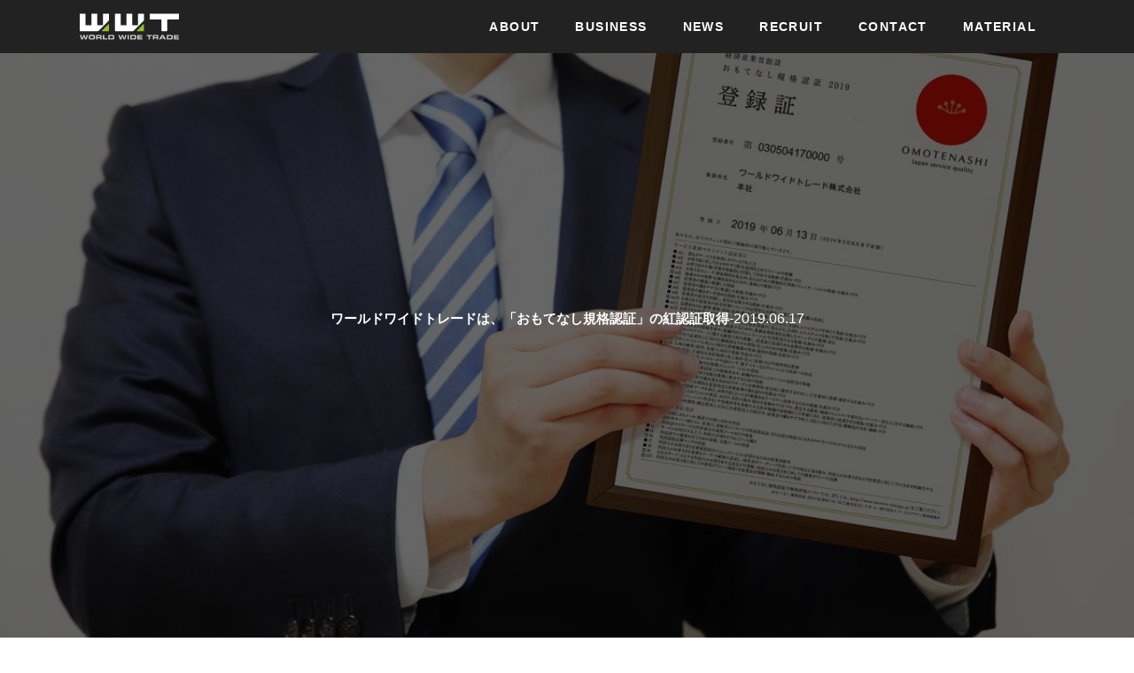

--- FILE ---
content_type: text/html; charset=UTF-8
request_url: https://www.ww-trade.jp/%E3%83%AF%E3%83%BC%E3%83%AB%E3%83%89%E3%83%AF%E3%82%A4%E3%83%89%E3%83%88%E3%83%AC%E3%83%BC%E3%83%89%E3%81%AF%E3%80%81%E3%80%8C%E3%81%8A%E3%82%82%E3%81%A6%E3%81%AA%E3%81%97%E8%A6%8F%E6%A0%BC%E8%AA%8D/
body_size: 6653
content:
<!DOCTYPE html>
<html lang="ja">
<head>
<!-- Global site tag (gtag.js) - Google Analytics -->
<!-- <script async src="https://www.googletagmanager.com/gtag/js?id=G-8LR35MMYZQ"></script>
<script>
  window.dataLayer = window.dataLayer || [];
  function gtag(){dataLayer.push(arguments);}
  gtag('js', new Date());

  gtag('config', 'G-8LR35MMYZQ');
</script> -->
	<!-- Google Tag Manager -->
<script>(function(w,d,s,l,i){w[l]=w[l]||[];w[l].push({'gtm.start':
new Date().getTime(),event:'gtm.js'});var f=d.getElementsByTagName(s)[0],
j=d.createElement(s),dl=l!='dataLayer'?'&l='+l:'';j.async=true;j.src=
'https://www.googletagmanager.com/gtm.js?id='+i+dl;f.parentNode.insertBefore(j,f);
})(window,document,'script','dataLayer','GTM-MTGLJ9TM');</script>
<!-- End Google Tag Manager -->
<meta charset="UTF-8">
<meta http-equiv="X-UA-Compatible" content="IE=edge">
<meta name="format-detection" content="telephone=no,address=no,email=no">
<meta name="viewport" content="width=device-width,initial-scale=1,minimum-scale=1,maximum-scale=1,user-scalable=1">
<meta name="description" content="  ワールドワイドトレードは、「おもてなし規格認証」の紅認証取得｜">



<!-- <link href="https://fonts.googleapis.com/css?family=Montserrat" rel="stylesheet"> -->
<!-- <link rel="stylesheet" type="text/css" href="/css/default.css">
<link rel="stylesheet" type="text/css" href="/css/re.css">
<link rel="stylesheet" type="text/css" href=""> -->

<link rel="preload" href="https://fonts.googleapis.com/css?family=Montserrat" as="style">
<link rel="stylesheet" href="https://fonts.googleapis.com/css?family=Montserrat" media="print" onload="this.media='all'">
<link rel="preload" href="https://www.ww-trade.jp/wp/wp-content/themes/ww-trade/css/default.css" as="style">
<link rel="stylesheet" href="https://www.ww-trade.jp/wp/wp-content/themes/ww-trade/css/default.css" media="print" onload="this.media='all'">
<link rel="preload" href="https://www.ww-trade.jp/wp/wp-content/themes/ww-trade/css/re.css" as="style">
<link rel="stylesheet" href="https://www.ww-trade.jp/wp/wp-content/themes/ww-trade/css/re.css" media="print" onload="this.media='all'">
<link rel="preload" href="https://www.ww-trade.jp/wp/wp-content/themes/ww-trade/style.css" as="style">
<link rel="stylesheet" href="https://www.ww-trade.jp/wp/wp-content/themes/ww-trade/style.css" media="print" onload="this.media='all'">


<link rel="icon" href="https://www.ww-trade.jp/wp/wp-content/themes/ww-trade/img/fa.ico" sizes="32x32" />
<link rel="icon" href="https://www.ww-trade.jp/wp/wp-content/themes/ww-trade/img/fa.ico" sizes="192x192" />
<link rel="apple-touch-icon" href="https://www.ww-trade.jp/wp/wp-content/themes/ww-trade/img/fa.ico" />

<title>ワールドワイドトレードは、「おもてなし規格認証」の紅認証取得 &#8211; ワールドワイドトレード株式会社</title>
<meta name='robots' content='max-image-preview:large' />
<style id='wp-img-auto-sizes-contain-inline-css' type='text/css'>
img:is([sizes=auto i],[sizes^="auto," i]){contain-intrinsic-size:3000px 1500px}
/*# sourceURL=wp-img-auto-sizes-contain-inline-css */
</style>
<style id='wp-block-library-inline-css' type='text/css'>
:root{--wp-block-synced-color:#7a00df;--wp-block-synced-color--rgb:122,0,223;--wp-bound-block-color:var(--wp-block-synced-color);--wp-editor-canvas-background:#ddd;--wp-admin-theme-color:#007cba;--wp-admin-theme-color--rgb:0,124,186;--wp-admin-theme-color-darker-10:#006ba1;--wp-admin-theme-color-darker-10--rgb:0,107,160.5;--wp-admin-theme-color-darker-20:#005a87;--wp-admin-theme-color-darker-20--rgb:0,90,135;--wp-admin-border-width-focus:2px}@media (min-resolution:192dpi){:root{--wp-admin-border-width-focus:1.5px}}.wp-element-button{cursor:pointer}:root .has-very-light-gray-background-color{background-color:#eee}:root .has-very-dark-gray-background-color{background-color:#313131}:root .has-very-light-gray-color{color:#eee}:root .has-very-dark-gray-color{color:#313131}:root .has-vivid-green-cyan-to-vivid-cyan-blue-gradient-background{background:linear-gradient(135deg,#00d084,#0693e3)}:root .has-purple-crush-gradient-background{background:linear-gradient(135deg,#34e2e4,#4721fb 50%,#ab1dfe)}:root .has-hazy-dawn-gradient-background{background:linear-gradient(135deg,#faaca8,#dad0ec)}:root .has-subdued-olive-gradient-background{background:linear-gradient(135deg,#fafae1,#67a671)}:root .has-atomic-cream-gradient-background{background:linear-gradient(135deg,#fdd79a,#004a59)}:root .has-nightshade-gradient-background{background:linear-gradient(135deg,#330968,#31cdcf)}:root .has-midnight-gradient-background{background:linear-gradient(135deg,#020381,#2874fc)}:root{--wp--preset--font-size--normal:16px;--wp--preset--font-size--huge:42px}.has-regular-font-size{font-size:1em}.has-larger-font-size{font-size:2.625em}.has-normal-font-size{font-size:var(--wp--preset--font-size--normal)}.has-huge-font-size{font-size:var(--wp--preset--font-size--huge)}.has-text-align-center{text-align:center}.has-text-align-left{text-align:left}.has-text-align-right{text-align:right}.has-fit-text{white-space:nowrap!important}#end-resizable-editor-section{display:none}.aligncenter{clear:both}.items-justified-left{justify-content:flex-start}.items-justified-center{justify-content:center}.items-justified-right{justify-content:flex-end}.items-justified-space-between{justify-content:space-between}.screen-reader-text{border:0;clip-path:inset(50%);height:1px;margin:-1px;overflow:hidden;padding:0;position:absolute;width:1px;word-wrap:normal!important}.screen-reader-text:focus{background-color:#ddd;clip-path:none;color:#444;display:block;font-size:1em;height:auto;left:5px;line-height:normal;padding:15px 23px 14px;text-decoration:none;top:5px;width:auto;z-index:100000}html :where(.has-border-color){border-style:solid}html :where([style*=border-top-color]){border-top-style:solid}html :where([style*=border-right-color]){border-right-style:solid}html :where([style*=border-bottom-color]){border-bottom-style:solid}html :where([style*=border-left-color]){border-left-style:solid}html :where([style*=border-width]){border-style:solid}html :where([style*=border-top-width]){border-top-style:solid}html :where([style*=border-right-width]){border-right-style:solid}html :where([style*=border-bottom-width]){border-bottom-style:solid}html :where([style*=border-left-width]){border-left-style:solid}html :where(img[class*=wp-image-]){height:auto;max-width:100%}:where(figure){margin:0 0 1em}html :where(.is-position-sticky){--wp-admin--admin-bar--position-offset:var(--wp-admin--admin-bar--height,0px)}@media screen and (max-width:600px){html :where(.is-position-sticky){--wp-admin--admin-bar--position-offset:0px}}

/*# sourceURL=wp-block-library-inline-css */
</style><style id='wp-block-paragraph-inline-css' type='text/css'>
.is-small-text{font-size:.875em}.is-regular-text{font-size:1em}.is-large-text{font-size:2.25em}.is-larger-text{font-size:3em}.has-drop-cap:not(:focus):first-letter{float:left;font-size:8.4em;font-style:normal;font-weight:100;line-height:.68;margin:.05em .1em 0 0;text-transform:uppercase}body.rtl .has-drop-cap:not(:focus):first-letter{float:none;margin-left:.1em}p.has-drop-cap.has-background{overflow:hidden}:root :where(p.has-background){padding:1.25em 2.375em}:where(p.has-text-color:not(.has-link-color)) a{color:inherit}p.has-text-align-left[style*="writing-mode:vertical-lr"],p.has-text-align-right[style*="writing-mode:vertical-rl"]{rotate:180deg}
/*# sourceURL=https://www.ww-trade.jp/wp/wp-includes/blocks/paragraph/style.min.css */
</style>
<style id='global-styles-inline-css' type='text/css'>
:root{--wp--preset--aspect-ratio--square: 1;--wp--preset--aspect-ratio--4-3: 4/3;--wp--preset--aspect-ratio--3-4: 3/4;--wp--preset--aspect-ratio--3-2: 3/2;--wp--preset--aspect-ratio--2-3: 2/3;--wp--preset--aspect-ratio--16-9: 16/9;--wp--preset--aspect-ratio--9-16: 9/16;--wp--preset--color--black: #000000;--wp--preset--color--cyan-bluish-gray: #abb8c3;--wp--preset--color--white: #ffffff;--wp--preset--color--pale-pink: #f78da7;--wp--preset--color--vivid-red: #cf2e2e;--wp--preset--color--luminous-vivid-orange: #ff6900;--wp--preset--color--luminous-vivid-amber: #fcb900;--wp--preset--color--light-green-cyan: #7bdcb5;--wp--preset--color--vivid-green-cyan: #00d084;--wp--preset--color--pale-cyan-blue: #8ed1fc;--wp--preset--color--vivid-cyan-blue: #0693e3;--wp--preset--color--vivid-purple: #9b51e0;--wp--preset--gradient--vivid-cyan-blue-to-vivid-purple: linear-gradient(135deg,rgb(6,147,227) 0%,rgb(155,81,224) 100%);--wp--preset--gradient--light-green-cyan-to-vivid-green-cyan: linear-gradient(135deg,rgb(122,220,180) 0%,rgb(0,208,130) 100%);--wp--preset--gradient--luminous-vivid-amber-to-luminous-vivid-orange: linear-gradient(135deg,rgb(252,185,0) 0%,rgb(255,105,0) 100%);--wp--preset--gradient--luminous-vivid-orange-to-vivid-red: linear-gradient(135deg,rgb(255,105,0) 0%,rgb(207,46,46) 100%);--wp--preset--gradient--very-light-gray-to-cyan-bluish-gray: linear-gradient(135deg,rgb(238,238,238) 0%,rgb(169,184,195) 100%);--wp--preset--gradient--cool-to-warm-spectrum: linear-gradient(135deg,rgb(74,234,220) 0%,rgb(151,120,209) 20%,rgb(207,42,186) 40%,rgb(238,44,130) 60%,rgb(251,105,98) 80%,rgb(254,248,76) 100%);--wp--preset--gradient--blush-light-purple: linear-gradient(135deg,rgb(255,206,236) 0%,rgb(152,150,240) 100%);--wp--preset--gradient--blush-bordeaux: linear-gradient(135deg,rgb(254,205,165) 0%,rgb(254,45,45) 50%,rgb(107,0,62) 100%);--wp--preset--gradient--luminous-dusk: linear-gradient(135deg,rgb(255,203,112) 0%,rgb(199,81,192) 50%,rgb(65,88,208) 100%);--wp--preset--gradient--pale-ocean: linear-gradient(135deg,rgb(255,245,203) 0%,rgb(182,227,212) 50%,rgb(51,167,181) 100%);--wp--preset--gradient--electric-grass: linear-gradient(135deg,rgb(202,248,128) 0%,rgb(113,206,126) 100%);--wp--preset--gradient--midnight: linear-gradient(135deg,rgb(2,3,129) 0%,rgb(40,116,252) 100%);--wp--preset--font-size--small: 13px;--wp--preset--font-size--medium: 20px;--wp--preset--font-size--large: 36px;--wp--preset--font-size--x-large: 42px;--wp--preset--spacing--20: 0.44rem;--wp--preset--spacing--30: 0.67rem;--wp--preset--spacing--40: 1rem;--wp--preset--spacing--50: 1.5rem;--wp--preset--spacing--60: 2.25rem;--wp--preset--spacing--70: 3.38rem;--wp--preset--spacing--80: 5.06rem;--wp--preset--shadow--natural: 6px 6px 9px rgba(0, 0, 0, 0.2);--wp--preset--shadow--deep: 12px 12px 50px rgba(0, 0, 0, 0.4);--wp--preset--shadow--sharp: 6px 6px 0px rgba(0, 0, 0, 0.2);--wp--preset--shadow--outlined: 6px 6px 0px -3px rgb(255, 255, 255), 6px 6px rgb(0, 0, 0);--wp--preset--shadow--crisp: 6px 6px 0px rgb(0, 0, 0);}:where(.is-layout-flex){gap: 0.5em;}:where(.is-layout-grid){gap: 0.5em;}body .is-layout-flex{display: flex;}.is-layout-flex{flex-wrap: wrap;align-items: center;}.is-layout-flex > :is(*, div){margin: 0;}body .is-layout-grid{display: grid;}.is-layout-grid > :is(*, div){margin: 0;}:where(.wp-block-columns.is-layout-flex){gap: 2em;}:where(.wp-block-columns.is-layout-grid){gap: 2em;}:where(.wp-block-post-template.is-layout-flex){gap: 1.25em;}:where(.wp-block-post-template.is-layout-grid){gap: 1.25em;}.has-black-color{color: var(--wp--preset--color--black) !important;}.has-cyan-bluish-gray-color{color: var(--wp--preset--color--cyan-bluish-gray) !important;}.has-white-color{color: var(--wp--preset--color--white) !important;}.has-pale-pink-color{color: var(--wp--preset--color--pale-pink) !important;}.has-vivid-red-color{color: var(--wp--preset--color--vivid-red) !important;}.has-luminous-vivid-orange-color{color: var(--wp--preset--color--luminous-vivid-orange) !important;}.has-luminous-vivid-amber-color{color: var(--wp--preset--color--luminous-vivid-amber) !important;}.has-light-green-cyan-color{color: var(--wp--preset--color--light-green-cyan) !important;}.has-vivid-green-cyan-color{color: var(--wp--preset--color--vivid-green-cyan) !important;}.has-pale-cyan-blue-color{color: var(--wp--preset--color--pale-cyan-blue) !important;}.has-vivid-cyan-blue-color{color: var(--wp--preset--color--vivid-cyan-blue) !important;}.has-vivid-purple-color{color: var(--wp--preset--color--vivid-purple) !important;}.has-black-background-color{background-color: var(--wp--preset--color--black) !important;}.has-cyan-bluish-gray-background-color{background-color: var(--wp--preset--color--cyan-bluish-gray) !important;}.has-white-background-color{background-color: var(--wp--preset--color--white) !important;}.has-pale-pink-background-color{background-color: var(--wp--preset--color--pale-pink) !important;}.has-vivid-red-background-color{background-color: var(--wp--preset--color--vivid-red) !important;}.has-luminous-vivid-orange-background-color{background-color: var(--wp--preset--color--luminous-vivid-orange) !important;}.has-luminous-vivid-amber-background-color{background-color: var(--wp--preset--color--luminous-vivid-amber) !important;}.has-light-green-cyan-background-color{background-color: var(--wp--preset--color--light-green-cyan) !important;}.has-vivid-green-cyan-background-color{background-color: var(--wp--preset--color--vivid-green-cyan) !important;}.has-pale-cyan-blue-background-color{background-color: var(--wp--preset--color--pale-cyan-blue) !important;}.has-vivid-cyan-blue-background-color{background-color: var(--wp--preset--color--vivid-cyan-blue) !important;}.has-vivid-purple-background-color{background-color: var(--wp--preset--color--vivid-purple) !important;}.has-black-border-color{border-color: var(--wp--preset--color--black) !important;}.has-cyan-bluish-gray-border-color{border-color: var(--wp--preset--color--cyan-bluish-gray) !important;}.has-white-border-color{border-color: var(--wp--preset--color--white) !important;}.has-pale-pink-border-color{border-color: var(--wp--preset--color--pale-pink) !important;}.has-vivid-red-border-color{border-color: var(--wp--preset--color--vivid-red) !important;}.has-luminous-vivid-orange-border-color{border-color: var(--wp--preset--color--luminous-vivid-orange) !important;}.has-luminous-vivid-amber-border-color{border-color: var(--wp--preset--color--luminous-vivid-amber) !important;}.has-light-green-cyan-border-color{border-color: var(--wp--preset--color--light-green-cyan) !important;}.has-vivid-green-cyan-border-color{border-color: var(--wp--preset--color--vivid-green-cyan) !important;}.has-pale-cyan-blue-border-color{border-color: var(--wp--preset--color--pale-cyan-blue) !important;}.has-vivid-cyan-blue-border-color{border-color: var(--wp--preset--color--vivid-cyan-blue) !important;}.has-vivid-purple-border-color{border-color: var(--wp--preset--color--vivid-purple) !important;}.has-vivid-cyan-blue-to-vivid-purple-gradient-background{background: var(--wp--preset--gradient--vivid-cyan-blue-to-vivid-purple) !important;}.has-light-green-cyan-to-vivid-green-cyan-gradient-background{background: var(--wp--preset--gradient--light-green-cyan-to-vivid-green-cyan) !important;}.has-luminous-vivid-amber-to-luminous-vivid-orange-gradient-background{background: var(--wp--preset--gradient--luminous-vivid-amber-to-luminous-vivid-orange) !important;}.has-luminous-vivid-orange-to-vivid-red-gradient-background{background: var(--wp--preset--gradient--luminous-vivid-orange-to-vivid-red) !important;}.has-very-light-gray-to-cyan-bluish-gray-gradient-background{background: var(--wp--preset--gradient--very-light-gray-to-cyan-bluish-gray) !important;}.has-cool-to-warm-spectrum-gradient-background{background: var(--wp--preset--gradient--cool-to-warm-spectrum) !important;}.has-blush-light-purple-gradient-background{background: var(--wp--preset--gradient--blush-light-purple) !important;}.has-blush-bordeaux-gradient-background{background: var(--wp--preset--gradient--blush-bordeaux) !important;}.has-luminous-dusk-gradient-background{background: var(--wp--preset--gradient--luminous-dusk) !important;}.has-pale-ocean-gradient-background{background: var(--wp--preset--gradient--pale-ocean) !important;}.has-electric-grass-gradient-background{background: var(--wp--preset--gradient--electric-grass) !important;}.has-midnight-gradient-background{background: var(--wp--preset--gradient--midnight) !important;}.has-small-font-size{font-size: var(--wp--preset--font-size--small) !important;}.has-medium-font-size{font-size: var(--wp--preset--font-size--medium) !important;}.has-large-font-size{font-size: var(--wp--preset--font-size--large) !important;}.has-x-large-font-size{font-size: var(--wp--preset--font-size--x-large) !important;}
/*# sourceURL=global-styles-inline-css */
</style>

<style id='classic-theme-styles-inline-css' type='text/css'>
/*! This file is auto-generated */
.wp-block-button__link{color:#fff;background-color:#32373c;border-radius:9999px;box-shadow:none;text-decoration:none;padding:calc(.667em + 2px) calc(1.333em + 2px);font-size:1.125em}.wp-block-file__button{background:#32373c;color:#fff;text-decoration:none}
/*# sourceURL=/wp-includes/css/classic-themes.min.css */
</style>
<link rel="icon" href="https://www.ww-trade.jp/wp/wp-content/uploads/2023/08/fa.png" sizes="32x32" />
<link rel="icon" href="https://www.ww-trade.jp/wp/wp-content/uploads/2023/08/fa.png" sizes="192x192" />
<link rel="apple-touch-icon" href="https://www.ww-trade.jp/wp/wp-content/uploads/2023/08/fa.png" />
<meta name="msapplication-TileImage" content="https://www.ww-trade.jp/wp/wp-content/uploads/2023/08/fa.png" />
</head>

<body class="wrap-inner">
<!-- Google Tag Manager (noscript) -->
<noscript><iframe src="https://www.googletagmanager.com/ns.html?id=GTM-MTGLJ9TM"
height="0" width="0" style="display:none;visibility:hidden"></iframe></noscript>
<!-- End Google Tag Manager (noscript) -->
<div class="burger">
	<button id="sp_burger" aria-labelledby="border">
		<span class="top"></span>
		<span class="middle"></span>
		<span class="bottom"></span>
	</button>
</div>
<header id="header" class="visible">
	<div id="head-cont">
		<div id="logo"><a href="/"><img src="https://www.ww-trade.jp/wp/wp-content/themes/ww-trade/img/wwt_logo_black.svg" alt="ワールドワイドトレード"></a></div>
		<nav id="head-nav">
			<ul>
				<li><a href="/about/">ABOUT</a></li>
				<li><a href="/business/">BUSINESS</a></li>
				<li><a href="/news/">NEWS</a></li>
				<li><a href="/recruit/">RECRUIT</a></li>
				<li><a href="/contact/">CONTACT</a></li>
				<li><a href="/material/" target="_blank">MATERIAL</a></li>
			</ul>
		</nav>
	</div>
</header>
<div itemscope itemtype="http://schema.org/Article">
	<div class="page_mv_wrap" id="mv_single" style="background: url(https://www.ww-trade.jp/wp/wp-content/uploads/2019/06/omotenasi-1-1200x800.jpg) no-repeat center center; background-size: cover; background-attachment: fixed;">
		<div class="overlay">
		</div>
		<div class="title_wrap">
			<div class="min_title_wrap">
				<h1 id="news_headline" itemprop="headline">ワールドワイドトレードは、「おもてなし規格認証」の紅認証取得<span>-<time datetime="2019-06-17">2019.06.17</time></span></h1>
			</div>
		</div>
	</div>
	<div class="content_wrap">
		<div class="inner_content single_wrap">
			<article>
				<!-- <header id="article_header" class="mid_title">
					<h2 itemprop="name">ワールドワイドトレードは、「おもてなし規格認証」の紅認証取得						<span><time datetime="2019-06-17">2019.06.17</time></span>
					</h2>
				</header> -->
				<figure id="article-eyecatch">
					

				</figure>
				<div id="article-cont" itemprop="articleBody">
										
<p>弊社は、経済産業省が実施しているサービス産業の見える化の、「おもてなし認証」の紅認証を取得しました。<br><br> 今後、弊社のサービスを見える化し、CS(顧客満足)のほか、ES(従業者満足)の向上を行っていきたいと考えております。<br><br> ＊「おもてなし規格認証」は、サービス産業の活性化と生産性の向上を目的として、サービス品質を見える化することによって、サー ビス事業者の活性化を促進する仕組みです。<br><br><br><br><br><br> 【おもてなし規格認証の目的】<br><br> おもてなし規格認証は、サービスを提供するすべての事業者にとって、高品質なサービスの提供・維持・ 向上を促し、より高い生産性を実現するための、共通化された枠組みです。<br><br> 「買うこと」、「使うこと」に比べて、サービスは、接客・サービスを実際に受けるまで、その品質がわかりづ らい性質のものです。そこで、おもてなし規格認証は、サービス品質の一部を「見える化」することで、下 記の実現をはかります。<br><br><br><br> (1)質の高いサービス提供を行っている事業者の見える化支援 <br> (2)質の高いサービスを提供したいと考える事業者への手引きの提供<br> (3)消費者の高品質なサービス享受の機会増加 </p>
									</div>
			</article>
		</div>
	</div>
</div>
<script type="application/ld+json">
    {
      "@context": "https://schema.org",
      "@type": "BreadcrumbList",
      "itemListElement": [{
        "@type": "ListItem",
        "position": 1,
        "name": "ワールドワイドトレード株式会社",
        "item": "https://www.ww-trade.jp/"
      },{
        "@type": "ListItem",
        "position": 2,
        "name": "News Release",
        "item": "https://www.ww-trade.jp/news/"
      },{
        "@type": "ListItem",
        "position": 3,
        "name": "ワールドワイドトレードは、「おもてなし規格認証」の紅認証取得"
      }]
    }
</script>
<script src="https://code.jquery.com/jquery-3.4.1.min.js" integrity="sha256-CSXorXvZcTkaix6Yvo6HppcZGetbYMGWSFlBw8HfCJo=" crossorigin="anonymous"></script>
<script defer type="text/javascript" src="https://www.ww-trade.jp/wp/wp-content/themes/ww-trade/js/jquery.inview.js"></script>
<script defer type="text/javascript" src="https://www.ww-trade.jp/wp/wp-content/themes/ww-trade/js/drawer.js"></script>
<script defer type="text/javascript" src="https://www.ww-trade.jp/wp/wp-content/themes/ww-trade/js/effect.js"></script>
<script defer type="text/javascript" src="https://www.ww-trade.jp/wp/wp-content/themes/ww-trade/js/common.js"></script>
<script src="https://unpkg.com/micromodal/dist/micromodal.min.js"></script>
<footer id="footer">
	<div class="footer_inner js-fade">
		<div class="footer_top">
			<div class="foot_logo"><a href="/"><img src="https://www.ww-trade.jp/wp/wp-content/themes/ww-trade/img/wwt_logo_black.svg" alt="ワールドワイドトレード"></a></div>
		</div>
		<div class="footer_mid">
			<p>〒880-0344 宮崎県宮崎市瓜生野6378番地7</p>
			<span class="f_tel">0985-33-9610</span>
			<span class="f_fax">0985-33-9611</span>
		</div>
		<div class="footer_under">
			<ul class="footer_menu_sub">
				<li><a href="/about/">ABOUT</a></li>
				<li><a href="/business/">BUSINESS</a></li>
				<li><a href="/recruit/">RECRUIT</a></li>
				<li><a href="/contact/">CONTACT</a></li>
				<li><a href="/material/" target="_blank">MATERIAL</a></li>
				<li><a href="/privacy/">個人情報保護方針</a></li>
				<li><a href="/link/">リンクについて</a></li>
			</ul>
		</div>
	</div>
	<div id="copyright">
		<small>Copyright © World Wide Trade Co., Ltd. All rights reserved.</small>
	</div>








<!-- <div id="foot-cont">


<div class="foot-column">
			<div id="foot-about" class="foot-box">
				<div id="foot-logo"><a href="/"><img src="https://www.ww-trade.jp/wp/wp-content/themes/ww-trade/img/wwt_logo_black.svg" alt="ワールドワイドトレード"></a></div>
				<p>
					ワールドワイドトレード株式会社<br>
					〒880-0344 宮崎県宮崎市瓜生野6378番地7地<br>
					TEL：0985-33-9610<br>
					FAX：0985-33-9611
				</p>
			</div>
			<nav id="foot-nav" class="foot-box">
				<ul>
				<li><a href="/about/">ABOUT</a></li>
				<li><a href="/business/">BUSINESS</a></li>
				<li><a href="/recruit/">RECRUIT</a></li>
				<li><a href="/contact/">CONTACT</a></li>
				<li><a href="/material/">MATERIAL</a></li>
					<li><a href="/privacy/">個人情報保護方針</a></li>
					<li><a href="/link/">リンクについて</a></li>
				</ul>
			</nav>
			<div class="fb_wd">
			<iframe src="https://www.facebook.com/plugins/page.php?href=https%3A%2F%2Fwww.facebook.com%2Ftakeda.WWT&tabs=timeline&width=340&height=500&small_header=false&adapt_container_width=true&hide_cover=false&show_facepile=true&appId" width="340" height="340" style="border:none;overflow:hidden" scrolling="no" frameborder="0" allowfullscreen="true" allow="autoplay; clipboard-write; encrypted-media; picture-in-picture; web-share"></iframe>
			</div>
		</div>
	</div>
	<div id="copyright">
		<small>Copyright © World Wide Trade Co., Ltd. All rights reserved.</small>
	</div> -->
</footer>
<div class="drawer">
	<div id="drawer-cont">
		<nav id="drawer-nav">
			<ul>
				<li><a href="/">TOP</a></li>
				<li><a href="/about/">ABOUT</a></li>
				<li><a href="/business/">BUSINESS</a></li>
				<li><a href="/news/">NEWS</a></li>
				<li><a href="/recruit/">RECRUIT</a></li>
				<li><a href="/contact/">CONTACT</a></li>
				<li><a href="/material/" target="_blank">MATERIAL</a></li>
			</ul>
		</nav>
	</div>
</div>

<script type="speculationrules">
{"prefetch":[{"source":"document","where":{"and":[{"href_matches":"/*"},{"not":{"href_matches":["/wp/wp-*.php","/wp/wp-admin/*","/wp/wp-content/uploads/*","/wp/wp-content/*","/wp/wp-content/plugins/*","/wp/wp-content/themes/ww-trade/*","/*\\?(.+)"]}},{"not":{"selector_matches":"a[rel~=\"nofollow\"]"}},{"not":{"selector_matches":".no-prefetch, .no-prefetch a"}}]},"eagerness":"conservative"}]}
</script>
<script type="text/javascript" src="https://www.ww-trade.jp/wp/wp-content/themes/ww-trade/js/lp-wagyu.js?ver=1.0" id="lp-wagyu-js"></script>
</body>
</html>


--- FILE ---
content_type: text/css
request_url: https://www.ww-trade.jp/wp/wp-content/themes/ww-trade/css/default.css
body_size: 607
content:
@charset "UTF-8";

/* ============================================================

	common

=============================================================== */
html, body, div, span, object, iframe,
h1, h2, h3, h4, h5, h6, p, blockquote, pre,
abbr, address, cite, code,
del, dfn, em, img, ins, kbd, q, samp,
small, strong, sub, sup, var,
b, i,
dl, dt, dd, ol, ul, li,
fieldset, form, label, legend,
table, caption, tbody, tfoot, thead, tr, th, td,
article, aside, canvas, details, figcaption, figure, 
footer, header, hgroup, menu, nav, section, summary,
time, mark, audio, video {
	background: transparent;
	font-size: 100%;
	font-style:normal;
	font-weight: normal;
	vertical-align: baseline;
	margin: 0;
	padding: 0;
	border: 0;
	outline: 0;
}

html, body {
	height: 100%;
	min-height: 100%;
}

body {
	line-height: 1;
}

.center {
	text-align: center;
}


/* ------------------------------------------------------------

	image

--------------------------------------------------------------- */
img {
	display: block;
	font-size: 0;
	line-height: 0;
	vertical-align: top;
	width: 100%;
	height: auto;
}

.little {
	display: block;
	font-size: 0;
	line-height: 0;
	vertical-align: top;
	margin: auto;
	width: 60%;
	height: auto;
}

img[width="1"]{
	display: none;
}

/* ============================================================

	list-style

=============================================================== */
ol, ul {
	list-style: none;
}

/* ============================================================

	anchor

=============================================================== */
a {
	background: transparent;
	font-size: 100%;
	text-decoration: none;
	vertical-align: baseline;
	margin: 0;
	padding: 0;
}

a:focus {
    outline: none;
}

/* ============================================================

	form

=============================================================== */
input, button, textarea, select {
	background: none;
	margin: 0;
	padding: 0;
	border: none;
	border-radius: 0;
	outline: none;
	-webkit-appearance: none;
	-moz-appearance: none;
	appearance: none;
}

input, select, textarea, button {
	font-family: inherit;
	font-size: 100%;
}

/* ------------------------------------------------------------

	input

--------------------------------------------------------------- */
input {
	display: block;
	width: 100%;
}

/* ------------------------------------------------------------

	textarea

--------------------------------------------------------------- */
textarea {
	resize: none;
	width: 100%;
}

/* ------------------------------------------------------------

	button

--------------------------------------------------------------- */
button {
	width: 100%;
}

--- FILE ---
content_type: text/css
request_url: https://www.ww-trade.jp/wp/wp-content/themes/ww-trade/css/re.css
body_size: 6716
content:
@charset "UTF-8";

/* ============================================================

	new 202305

=============================================================== */
.cd-fixed-bg {
    position: relative;
    min-height: 100%;
    background-size: cover;
    background-attachment: fixed;
    background-repeat: no-repeat;
    background-position: center center;
    z-index: 2;
}

.iPhone .cd-fixed-bg {
    background-attachment: unset;
}

/*--固定背景01--*/
.cd-fixed-bg.cd-bg-1 {
    background-image: url('../img/visual.jpg');
}

/*--固定背景02--*/
.cd-fixed-bg.cd-bg-2 {
    background-image: url('../img/mv/about_mv.jpg');
}

/*--固定背景03--*/
.cd-fixed-bg.cd-bg-3 {
    background-image: url('../img/mv/business_mv.jpg');
}

/*--固定背景04--*/
.cd-fixed-bg.cd-bg-4 {
    background-image: url('../img/mv/single_mv.jpg');
}

/*--固定背景05--*/
.cd-fixed-bg.cd-bg-5 {
    background-image: url('../img/mv/recruit_mv.jpg');
}

/*--固定背景06--*/
.cd-fixed-bg.cd-bg-6 {
    background-image: url('../img/mv/contact_mv.jpg');
}

/* all */
.mb10 {
    margin-bottom: 10px;
}

.mb20 {
    margin-bottom: 20px;
}

.mb30 {
    margin-bottom: 30px;
}

.mb40 {
    margin-bottom: 40px;
}

.mb60 {
    margin-bottom: 60px;
}

.mb80 {
    margin-bottom: 80px;
}

.mb120 {
    margin-bottom: 120px;
}

.mb160 {
    margin-bottom: 160px;
}

.js-fade {
    opacity: 0;
    visibility: hidden;
    transform: translateY(50px);
    transition: opacity 1s, visibility 1s, transform 1s;
}

.scroll {
    opacity: 1;
    visibility: visible;
    transform: translateY(0px);
}

.cp_color {
    color: #94C33A;
    font-weight: bold;
}

/* ============================================================

	footer

=============================================================== */
#footer {
    border-top: 1px solid #333;
    letter-spacing: .1em;
}

.footer_inner {
    max-width: 1100px;
    margin: auto;
    padding: 80px 20px 40px;
    box-sizing: border-box;
}

.footer_inner a:hover {
    opacity: 0.7;
}

.foot_logo {
    margin: 0 0 30px;
    text-align: center;
}

.foot_logo a {
    display: inline-block;
}

.foot_logo img {
    max-width: 250px;
}

.footer_mid {
    margin: 0 0 30px;
    text-align: center;
}

.footer_mid p {
    display: block;
    margin: 0 0 30px;
}

.footer_mid span {
    display: block;
    margin: 0 0 20px;
    font-size: 24px;
    font-weight: bold;
}

.footer_menu_sub {
    display: flex;
    justify-content: center;
    flex-wrap: wrap;
}

.footer_menu_sub li:not(:last-child) {
    padding: 0 10px 0 0;
    border-right: 1px solid;
    margin: 0 10px 10px 0;
}

.footer_under {
    max-width: 600px;
    margin: auto;
}

.f_tel::before {
    content: "";
    display: inline-block;
    width: 30px;
    height: 30px;
    margin: 0 15px 0 0;
    background-image: url('../img/tel_icon.svg');
    background-size: contain;
    background-repeat: no-repeat;
    vertical-align: middle;
    color: #fff;
}

.f_fax::before {
    content: "";
    display: inline-block;
    width: 30px;
    height: 30px;
    margin: 0 15px 0 0;
    background-image: url('../img/fax_icon.svg');
    background-size: contain;
    background-repeat: no-repeat;
    vertical-align: middle;
    color: #fff;
}


/* page MV */
.page_mv_wrap {
    width: 100%;
    height: 100vh;
    position: relative;
    color: #fff;
}

.page_mv_wrap .overlay {
    position: absolute;
    width: 100%;
    height: 100%;
}

.title_wrap {
    position: absolute;
    top: 50%;
    left: 50%;
    transform: translate(-50%, -50%);
    z-index: 1;
    text-align: center;
    width: 80%;
}

.title_wrap h1,
.title_wrap .h1-style {
    font-size: 80px;
    font-weight: bold;
}

.min_title_wrap {}

.min_title_wrap p {
    display: inline-block;
    font-size: 15px;
    font-weight: bold;
    padding: 0 20px;
}

.min_title_wrap span {
    font-size: 16px;
}

/* page mid_title */
.mid_title {
    margin: 0 0 30px;
}

.mid_title h2,
.mid_title .h2-style {
    display: inline-block;
    padding: 16px;
    font-size: 24px;
    font-weight: bold;
    border: 1px solid #fff;
}

.mid_title span {
    margin: 0 0 0 8px;
    font-size: 16px;
}

/* content */
.content_wrap {
    background: #1D1D1D;
    color: #fff;
    line-height: 1.75em;
}

.inner_content {
    max-width: 1100px;
    margin: auto;
    padding: 80px 20px;
}

.content_wrap p,
.content_wrap h2,
.content_wrap dl {
    letter-spacing: .1em;
    line-height: 1.75;
}

.content_wrap a {
    color: #207cfb;
}

.content_wrap a:hover {
    opacity: 0.7;
}

/* ----------------------------------------------------------

	top

------------------------------------------------------------- */
.top_cont_wrap p {
    letter-spacing: .1em;
    line-height: 2;
}

.top_cont_wrap a:hover {
    opacity: 0.7;
}

.top_cont_wrap h4 {
    letter-spacing: .1em;
    font-size: 18px;
    font-weight: bold;
}

.bg_black {
    background: #000;
    color: #fff;
}

/* top h2 */
.top_cont_wrap h2 {
    margin-bottom: 30px;
    font-size: 100px;
    font-weight: bold;
    line-height: 1;
    transition: .8s;
}

/*  btn */
.top_cont_wrap .more_btn {
    position: absolute;
    bottom: 60px;
    right: 20px;
    font-weight: bold;
    font-size: 14px;
}

.top_cont_wrap .more_btn a {
    display: inline-block;
    margin: 20px 0 0;
    background: #fff;
    color: #000;
    padding: 10px 40px;
    border-radius: 30px;
}

.top_cont_wrap h3 {
    margin: 0 0 30px;
    font-size: 24px;
    font-weight: bold;
    line-height: 1.25;
}

.top_cont_wrap h3 span {
    font-size: 12px;
}

/* news (TOP) */
.top_news_wrap {
    position: relative;
}

.top_news_wrap .overlay {
    position: absolute;
    width: 100%;
    height: 100%;
}

.top_news_wrap .news_innner {
    max-width: 1100px;
    margin: auto;
    position: relative;
    display: flex;
    justify-content: space-between;
    align-items: center;
    padding: 160px 20px 200px;
    box-sizing: border-box;
}

.top_news_wrap .left_title {
    width: 48%;
}

.top_news_wrap .news_list {
    width: 48%;
}

.top_news_wrap .news_desc_title a {
    color: #fff;
}

.top_news_wrap .news_list .news_desc_title:not(:last-child) {
    margin: 0 0 30px;
}

.top_news_wrap .news_desc_title {
    padding: 0 0 30px;
    border-bottom: 1px solid #fff;
}

.top_news_wrap .list_time {
    margin: 0 0 10px;
}

/* business (TOP) */
.top_business_wrap {
    position: relative;
    background-size: cover;
    background-attachment: fixed;
}

.iPhone .top_business_wrap {
    background-position: fixed;
}

.top_business_wrap .overlay {
    position: absolute;
    width: 100%;
    height: 100%;
}

.top_business_wrap .business_inner {
    display: flex;
    justify-content: space-between;
    align-items: center;
    max-width: 1100px;
    margin: auto;
    position: relative;
    padding: 160px 20px 200px;
    box-sizing: border-box;
}

.top_business_wrap .business_list {
    width: 48%;
}

.top_business_wrap .business_list dl {
    display: flex;
    justify-content: space-between;
    margin: 0 0 30px;
}

.top_business_wrap .business_list dl:last-child {
    margin-bottom: 0;
}

.top_business_wrap .business_list dl a {
    color: #fff;
}

.top_business_wrap .business_list dl dt {
    width: 5%;
}

.top_business_wrap .business_list dl dd {
    width: 90%;
    padding: 0 0 30px;
    border-bottom: 1px solid #fff;
}

.top_business_wrap .business_list dl dd span {
    display: block;
}

.top_business_wrap .business_list dl dd h4 {
    font-size: 18px;
    font-weight: bold;
}

.top_business_wrap .right_title {
    width: 48%;
}

/* About(TOP) */
.top_about_wrap {
    position: relative;
}

.top_about_wrap .overlay {
    position: absolute;
    width: 100%;
    height: 100%;
}

.top_about_wrap .about_inner {
    display: flex;
    align-items: center;
    max-width: 1100px;
    margin: auto;
    position: relative;
    padding: 160px 20px 200px;
    box-sizing: border-box;
}

.top_about_wrap h4 {
    margin: 0 0 20px;
    font-size: 18px;
    font-weight: bold;
    line-height: 1.25;
}

.top_about_wrap .about_inner p {
    max-width: 800px;
    line-height: 1.75;
}

/* Contact(TOP) */
.top_contact_wrap {
    position: relative;
}

.top_contact_wrap .overlay {
    position: absolute;
    width: 100%;
    height: 100%;
}

.top_contact_wrap .contact_inner {
    display: flex;
    align-items: center;
    max-width: 1100px;
    margin: auto;
    position: relative;
    padding: 160px 20px 200px;
    box-sizing: border-box;
}

.top_contact_wrap .contact_inner p {
    max-width: 800px;
    line-height: 1.75;
}

/* Recruit(TOP) */
.top_recruit_wrap {
    position: relative;
}

.top_recruit_wrap .overlay {
    position: absolute;
    width: 100%;
    height: 100%;
}

.top_recruit_wrap .recruit_inner {
    max-width: 1100px;
    margin: auto;
    position: relative;
    padding: 160px 20px 200px;
    box-sizing: border-box;
    display: flex;
    justify-content: end;
    align-items: center;
}

.top_recruit_wrap .right_title {
    text-align: right;
}

.top_recruit_wrap h4 {
    margin: 0 0 20px;
    line-height: 1.25;
}

.top_recruit_wrap .recruit_inner p {
    max-width: 800px;
    margin-left: auto;
}


/* ----------------------------------------------------------

	mv

------------------------------------------------------------- */
/* #mv_top {
	background: url(../img/visual.jpg) no-repeat center center;
    background-size: cover;
    background-attachment: fixed;
} */
#mv_top h1 {
    text-align: center;
    font-size: 30px;
    line-height: 2.5em;
    letter-spacing: .1em;
}

#mv_top h2 {
    text-align: center;
    font-size: 1.5rem;
    line-height: 2.5em;
}

#mv_about {
    background: url(../img/mv/about_mv.jpg) no-repeat center center;
    background-size: cover;
    background-attachment: fixed;
}

.iPhone #mv_about {
    background-attachment: unset;
}

#mv_design {
    background: url(../img/mv/design_mv.jpg) no-repeat center center;
    background-size: cover;
    background-attachment: fixed;
}

.iPhone #mv_design {
    background-attachment: unset;
}

#mv_importexport {
    background: url(../img/mv/importexport_mv.jpg) no-repeat center center;
    background-size: cover;
    background-attachment: fixed;
}

.iPhone #mv_importexport {
    background-attachment: unset;
}

#mv_recruit {
    background: url(../img/mv/recruit_mv.jpg) no-repeat center center;
    background-size: cover;
    background-attachment: fixed;
}

.iPhone #mv_recruit {
    background-attachment: unset;
}

#mv_contact {
    background: url(../img/mv/contact_mv.jpg) no-repeat center center;
    background-size: cover;
    background-attachment: fixed;
}

.iPhone #mv_contact {
    background-attachment: unset;
}

#mv_business {
    background: url(../img/mv/business_mv.jpg) no-repeat center center;
    background-size: cover;
    background-attachment: fixed;
}

.iPhone #mv_business {
    background-attachment: unset;
}

#mv_regionalcreation {
    background: url(../img/mv/regionalcreation_mv.jpg) no-repeat center center;
    background-size: cover;
    background-attachment: fixed;
}

.iPhone #mv_regionalcreation {
    background-attachment: unset;
}

#mv_material_op {
    background: url(../img/mv/balenet_mv.jpg) no-repeat center center;
    background-size: cover;
    background-attachment: fixed;
}

.iPhone #mv_material_op {
    background-attachment: unset;
}

#mv_movemat {
    background: url(../img/mv/movemat_mv.jpg) no-repeat center center;
    background-size: cover;
    background-attachment: fixed;
}

.iPhone #mv_movemat {
    background-attachment: unset;
}

#mv_balenet {
    background: url(../img/mv/balenet_mv.jpg) no-repeat center center;
    background-size: cover;
    background-attachment: fixed;
}

.iPhone #mv_balenet {
    background-attachment: unset;
}

#mv_single {
    background: url(../img/mv/single_mv.jpg) no-repeat center center;
    background-size: cover;
    background-attachment: fixed;
}

.iPhone #mv_single {
    background-attachment: unset;
}

#mv_drone {
    background: url("https://www.ww-trade.jp/wp/wp-content/uploads/2023/12/Webpage_drone_picture-scaled.jpg") no-repeat center center;
    background-size: cover;
    background-attachment: fixed;
}

#mv_container {
    background: url("https://www.ww-trade.jp/wp/wp-content/uploads/2025/09/WWT社屋.jpg") no-repeat center center;
    background-size: cover;
    background-attachment: fixed;
}

/* ----------------------------------------------------------

	dl

------------------------------------------------------------- */
.policy_wrap dl,
.History_wrap dl,
.recruit_desc dl {
    display: flex;
    margin: 0 0 24px;
}

.policy_wrap dl dt,
.History_wrap dl dt,
.recruit_desc dl dt {
    width: 30%;
    margin-right: 3%;
}

.policy_wrap dl dd,
.History_wrap dl dd,
.recruit_desc dl dd {
    width: 65%;
    line-height: 1.75;
}

/* ----------------------------------------------------------

	about

------------------------------------------------------------- */
.access_wrap .map {
    width: 100%;
    position: relative;
    padding-top: 56.25%;
}

.access_wrap .map iframe {
    position: absolute;
    top: 0;
    left: 0;
    width: 100%;
    height: 100%;
}

/* ----------------------------------------------------------

	business

------------------------------------------------------------- */
.business_link li {
    margin: 0 0 16px;
    padding: 0 0 8px;
    border-bottom: 1px solid #fff;
}

.business_link a {
    font-size: 16px;
    color: #fff;
}

.business_link a span {
    display: block;
    font-size: 14px;
}

.business_link a:hover {
    opacity: 0.7;
}

/* ----------------------------------------------------------

	design

------------------------------------------------------------- */
.trackrecord_wrap ul {
    display: flex;
    justify-content: space-between;
    flex-wrap: wrap;
}

.trackrecord_wrap li {
    width: 30%;
    margin: 0 0 4%;
}

.design_catch p {
    font-size: 1.8rem;
    font-weight: bold;
    line-height: 2;
}

.design_track {
    display: flex;
    justify-content: space-between;
    flex-wrap: wrap;
}

.design_track li {
    position: relative;
    width: 32%;
    overflow: hidden;
    margin: 0 0 30px;
    color: #000;
    font-size: 14px;
    font-weight: bold;
    letter-spacing: 0.2em;
}

.design_track li img {
    transition: 1s all;
}

.design_track li img:hover {
    transform: scale(1.2, 1.2);
    transition: 1s all;
}

.design_track .cat_dtp::after {
    content: "DTP";
    position: absolute;
    bottom: 10px;
    right: 0;
    background: rgba(255, 255, 255, 0.7);
    padding: 5px 10px;
    border: 1px solid #000;
}

.design_track .cat_pic::after {
    content: "Photo";
    position: absolute;
    bottom: 10px;
    right: 0;
    background: rgba(255, 255, 255, 0.7);
    padding: 5px 10px;
    border: 1px solid #000;
}

.design_wrap .record_btn {
    display: block;
    vertical-align: middle;
    text-decoration: none;
    text-align: center;
    width: 120px;
    margin: 20px 0 0;
    padding: 1rem 4rem;
    font-weight: bold;
    border: 2px solid #94C33A;
    background: #94C33A;
    color: #fff;
    transition: 0.5s;
}

.design_wrap .record_btn:hover {
    color: #94C33A;
    background: #fff;
}


/* ----------------------------------------------------------

	record

------------------------------------------------------------- */

.record_track {
    display: flex;
    justify-content: flex-start;
    flex-wrap: wrap;
}

.record_track li {
    position: relative;
    width: calc((100% / 3) - 10px);
    overflow: hidden;
    margin-right: 10px;
    /* 横方向の間隔 */
    margin-bottom: 10px;
    /* 縦方向の間隔 */
    color: #000;
    font-size: 14px;
    font-weight: bold;
    letter-spacing: 0.2em;
}

.record_track li:nth-child(3n) {
    margin-right: 0;
    /* 3列目の右側の余白を削除 */
}

.record_track li img {
    transition: 1s all;
}

.record_track li img:hover {
    transform: scale(0.95, 0.95);
    transition: 1s all;
}

.record_track li h3 {
    margin: 20px 0 10px;
    font-size: 15px;
    color: #fff;
    font-weight: bold;
}

.record_track li p {
    font-size: 14px;
    color: #fff;
}

/* ----------------------------------------------------------

	contact

------------------------------------------------------------- */
/* contact */
.contact_phone #tel_num {
    font-weight: bold;
    font-size: 30px;
}

.contact_form .form {
    color: #111;
}

/* ----------------------------------------------------------

	recruit

------------------------------------------------------------- */
.rec_end h2::after {
    content: "【募集終了】";
    color: #94C33A;
}

.rec_end dl {
    color: #555;
}

.rec_end h2 {
    color: #555;
    border: 1px solid #555;
}


/* ----------------------------------------------------------

	business

------------------------------------------------------------- */
.business_box1 a,
.business_box2 a {
    color: #fff;
    font-weight: bold;
}

.business_box1 a.more_btn,
.business_box2 a.more_btn {
    display: block;
    vertical-align: middle;
    text-decoration: none;
    text-align: center;
    width: 120px;
    margin: 20px 0 0;
    padding: 1rem 4rem;
    font-weight: bold;
    border: 2px solid #94C33A;
    background: #94C33A;
    color: #fff;
    transition: 0.5s;
}

.business_box1 a.more_btn:hover,
.business_box2 a.more_btn:hover {
    color: #94C33A;
    background: #fff;
}

.business_box2 ul {
    display: flex;
    justify-content: space-between;
}

.business_box2 ul li {
    width: 30%;
}

.business_box2 ul li a:hover {
    opacity: 0.7;
}


/* ----------------------------------------------------------

	各共通(商品)

------------------------------------------------------------- */
.under_comment h5 {
    font-size: 20px;
    font-weight: bold;
}

.under_comment {
    padding: 20px;
    border: 1px solid #fff;
    text-align: center;
}

.under_comment h5 {
    text-decoration: underline;
    text-decoration-thickness: 0.5em;
    text-decoration-color: rgba(255, 228, 0, 0.4);
    text-underline-offset: -0.2em;
    text-decoration-skip-ink: none;
    line-height: 1.8em;
}

.order_btn {
    margin: 160px 0;
    text-align: center;
}

.order_btn a {
    font-size: 24px;
    font-weight: bold;
    padding: 16px;
    background: #ff8c00;
    color: #fff;
    border-radius: 8px;
}

.order_btn a:hover {
    opacity: 0.7;
}

/* ----------------------------------------------------------

	importexport

------------------------------------------------------------- */
.importexport_list ul {
    display: flex;
    justify-content: space-between;
    flex-wrap: wrap;
}

.importexport_list li {
    width: 30%;
    margin: 0 0 4%;
    overflow: hidden;
}

.imp_list {
    position: relative;
    overflow: hidden;
}

.importexport_list li img {
    transition: 1s all;
}

.importexport_list li img:hover {
    transform: scale(1.2, 1.2);
    transition: 1s all;
}

/* ----------------------------------------------------------

	material_op

------------------------------------------------------------- */
.material_op_wrap ul {
    display: flex;
    align-items: center;
    justify-content: space-between;
    flex-wrap: wrap;
    margin: 60px auto 0;
}

.material_op_wrap ul li {
    width: 48%;
    margin: 0 0 30px;
}

.material_op_wrap ul li a:hover {
    opacity: 0.7;
}

.material_op_list h3 {}

/* ----------------------------------------------------------

	movemat

------------------------------------------------------------- */
.movemat_box3 table th,
.movemat_box3 table td {
    font-size: 12px;
    padding: 8px;
}

.movemat_box3 h3 {
    font-size: 20px;
    font-weight: bold;
    margin: 0 0 16px;
    padding: 0 0 16px;
    border-bottom: 1px solid #fff;
}

.movemat_box3 h4 {
    font-weight: bold;
    margin: 0 0 16px;
    display: inline-block;
}

.movemat_box3 h5 {
    font-weight: bold;
    margin: 0 0 8px;
}

.movemat_box3 ul {
    display: flex;
    justify-content: space-between;
}

.movemat_box3 li {
    width: 48%;
    margin: 0 0 64px;
}

.movemat_box3 li img {
    margin: 0 0 16px;
}

.movemat_box3 li p {
    margin: 0 0 16px;
}

.movemat_record h4 {
    font-size: 16px;
    font-weight: bold;
}

.movemat_record li {
    margin: 0 0 30px;
}

/* ----------------------------------------------------------

	balenet

------------------------------------------------------------- */
.balenet_box3 table th,
.balenet_box3 table td {
    font-size: 12px;
    padding: 8px;
}

.balenet_box3 h3 {
    font-size: 20px;
    font-weight: bold;
    margin: 0 0 16px;
    padding: 0 0 16px;
    border-bottom: 1px solid #fff;
}

.balenet_box3 h4 {
    font-weight: bold;
    margin: 0 0 16px;
    display: inline-block;
}

.balenet_box3 h5 {
    font-weight: bold;
    margin: 0 0 8px;
}

.delivery_img ul {
    display: flex;
    justify-content: space-between;
}

.delivery_img ul li {
    max-width: 48%;
}

/* ----------------------------------------------------------

	drone

------------------------------------------------------------- */
.mid_title h3 {
    font-size: 3rem;
    font-weight: bold;
    line-height: normal;
}

.product-list li {
    margin-bottom: 30px;
}

.mid_title h4 {
    font-weight: bold;
}

.eams-aircraft .mid_title {
    margin-bottom: 10px;
}

.eams-feature {
    padding-left: 20px;
    list-style: circle;
}

.product-disc {
    display: flex;
}

.product-img {
    padding-right: 20px;
    width: 10%;
}

#eams-logo {
    width: 20%;
    padding: 0 0 10px;
}

/* ----------------------------------------------------------

	container

------------------------------------------------------------- */
.container_flow {
    display: flex;
    align-items: center;
}

.container_flow_item {
    padding-left: 0;
}

.container_flow_item>li {
    list-style-type: none;
    position: relative;
    padding-left: 50px;
}

.container_flow_item>li:not(:last-child) {
    padding-bottom: 10px;
}

.container_flow_item>li .container_flow_icon {
    width: 2em;
    height: 2em;
    line-height: 2em;
    text-align: center;
    font-weight: bolder;
    border-radius: 100vh;
    display: inline-block;
    background: #fff;
    color: #1D1D1D;
    position: absolute;
    left: 0;
}

.container_flow_item>li:not(:last-child)::before {
    content: '';
    background: #fff;
    width: 4px;
    height: 100%;
    position: absolute;
    top: calc(50% - -30px);
    left: 16px;
    transform: translateY(-50%);
    -webkit-transform: translateY(-50%);
    -ms-transform: translateY(-50%);
}

.container_flow_item>li dl dt {
    font-size: 1.3em;
    font-weight: 600;
    color: #fff;
}

.container_flow_item>li dl dd {
    margin-left: 0;
}

.container_price {
    font-size: 20px;
}

.container_price td {
    font-weight: bold;
    border: 2px solid;
    font-weight: 800;
    text-align: center;
    vertical-align: middle;
}

.container_price .wp-block-table table {
    border-collapse: collapse;
    border-spacing: 0;
    width: 100%;
    margin-bottom: 10px;
}

.container_price th,
.container_price td,
.container_price tr {
    white-space: nowrap;
}

.container-size {
    display: flex;
    margin-bottom: 20px;
}

.container-line {
	width: 100%;
	padding: 0 0 80px 0;
	background: #1d1d1d;
}

.container-line p {
	text-align: center;
	margin-bottom: 20px;
	color: #fff;
	font-size: 1.8rem;
    font-weight: bold;
	line-height: 2;
}

.container-line a {
	display: block;
	width: 100%;
	max-width: 250px;
	margin: auto;
}

.container-size h3 {
    padding: 10px 0;
    font-weight: bold;
}

.container-page-content .modal-open-button-wrapper {
    text-align: center;
    padding: 0 0 40px 0;
    background: #1d1d1d;
}

.container-page-content .modal-open-button {
    display: inline-block;
    padding: 20px 40px;
    background: linear-gradient(135deg, #f5d02d, #f0ad4e);
    color: #333;
    text-decoration: none;
    font-weight: bold;
    border-radius: 8px;
    box-shadow: 0 4px 15px rgba(0, 0, 0, 0.2);
    transition: all 0.3s ease;
}

.container-page-content .modal-open-button:hover {
    transform: translateY(-2px);
    box-shadow: 0 6px 20px rgba(0, 0, 0, 0.3);
}

.container-page-content .modal-open-button .button-text {
    font-size: 22px;
    display: block;
}

.container-page-content .modal-open-button .button-subtext {
    font-size: 14px;
    font-weight: normal;
    display: block;
    margin-top: 5px;
}

/* --- モーダルウィンドウの基本構造 --- */
.container-page-content .modal-window {
    position: fixed;
    top: 0;
    left: 0;
    width: 100%;
    height: 100%;
    z-index: 10000;
    display: none;
    box-sizing: border-box;
    padding: 20px 0;
    /* 上下に余白を追加 */
    color: #000;
}

.container-page-content .modal-window.is-open {
    display: block;
}

.container-page-content .modal-overlay {
    position: fixed;
    top: 0;
    left: 0;
    width: 100%;
    height: 100%;
    background: rgba(0, 0, 0, 0.7);
    cursor: pointer;
    z-index: 1;
}

.container-page-content .modal-content {
    position: relative;
    background: #fff;
    padding: 40px;
    border-radius: 8px;
    width: 90%;
    max-width: 700px;
    z-index: 1;
    margin: 0 auto;
    height: 85vh;
    max-height: 100%;
    overflow-y: auto;
    -webkit-overflow-scrolling: touch;
}

.container-page-content .modal-title {
    text-align: center;
    font-size: 24px;
    margin-top: 0;
    margin-bottom: 10px;
    padding: 40px 0 20px 0;
}

.container-page-content .modal-description {
    text-align: center;
    margin-bottom: 30px;
    color: #555;
}

.container-page-content .modal-close-button {
    position: absolute;
    top: 10px;
    right: 10px;
    font-size: 28px;
    line-height: 1;
    text-decoration: none;
    color: #888;
    border: none;
    background: transparent;
    cursor: pointer;
    padding: 5px;
}

.container-page-content .modal-close-button:hover {
    color: #333;
}

/* --- フォームの共通スタイル --- */
.container-page-content .mw_wp_form {
    font-size: 16px;
    line-height: 1.6;
}

.modal-content span.small {
    font-size: 1rem;
}

.container-page-content .mw_wp_form dl dt {
    font-weight: bold;
    margin-bottom: 8px;
    font-size: 1.1em;
    display: flex;
    align-items: center;
}

.container-page-content .mw_wp_form dl dd {
    margin: 0 0 24px 0;
}

.container-page-content .mw_wp_form .required {
    display: inline-block;
    background: #c7243a;
    color: #fff;
    font-size: 12px;
    padding: 2px 6px;
    margin-left: 8px;
    border-radius: 3px;
    vertical-align: middle;
    font-weight: normal;
}

.container-page-content .mw_wp_form input[type="text"],
.container-page-content .mw_wp_form input[type="email"],
.container-page-content .mw_wp_form input[type="tel"],
.container-page-content .mw_wp_form textarea {
    /*     width: 100%; */
    padding: 12px;
    border: 1px solid #ccc;
    border-radius: 4px;
    box-sizing: border-box;
    font-size: 16px;
    transition: border-color 0.3s;
}

.container-page-content .mw_wp_form input[type="text"]:focus,
.container-page-content .mw_wp_form input[type="email"]:focus,
.container-page-content .mw_wp_form input[type="tel"]:focus,
.container-page-content .mw_wp_form textarea:focus {
    outline: none;
    border-color: #f0ad4e;
    box-shadow: 0 0 5px rgba(240, 173, 78, 0.5);
}

.container-page-content .mw_wp_form textarea {
    min-height: 120px;
}

/* --- フォーム内の各パーツのスタイル --- */
.container-page-content .mw_wp_form .checkbox-group {
    display: flex;
    flex-wrap: wrap;
    gap: 10px 20px;
}

.container-page-content .mw_wp_form .mwform-checkbox-field {
    display: block;
    margin-left: 10px;
}

.container-page-content .mw_wp_form .mwform-checkbox-field input,
.container-page-content .mw_wp_form .mwform-checkbox-field span {
    display: inline-block;
}

.container-page-content .mw_wp_form .form-flex-container,
.container-page-content .mw_wp_form .form-name-wrapper {
    display: flex;
    gap: 10px 20px;
    flex-wrap: wrap;
    align-items: center;
}

.container-page-content .mw_wp_form .form-half {
    flex: 1;
}

.container-page-content .mw_wp_form .form-half label,
.container-page-content .mw_wp_form .form-name-wrapper label {
    display: block;
    font-size: 14px;
    margin-bottom: 5px;
    margin-right: 5px;
}

.container-page-content .mw_wp_form .form-name-wrapper input {
    flex: 1;
    min-width: 150px;
}

.container-page-content .mw_wp_form input[name="zip[button]"] {
    margin-left: 10px;
    padding: 8px 12px;
    background: #888;
    color: #fff;
    border: none;
    border-radius: 4px;
    cursor: pointer;
}

.container-page-content .mw_wp_form .privacy-policy-agreement {
    text-align: center;
    margin-top: 20px;
    background: #f7f7f7;
    padding: 20px;
}

.container-page-content .mw_wp_form .submit-button-area {
    text-align: center;
    margin-top: 30px;
}

.container-page-content .mw_wp_form input[type="submit"] {
    background-color: #99c63e;
    color: white;
    padding: 15px 30px;
    border: none;
    border-radius: 5px;
    cursor: pointer;
    font-size: 18px;
    font-weight: bold;
    transition: opacity 0.3s;
}

.container-page-content .mw_wp_form input[type="submit"]:hover {
    opacity: 0.8;
}

.container-page-content .mw_wp_form .error {
    color: #c7243a;
    font-weight: bold;
    margin-top: 5px;
}

/* --- 確認画面のスタイル --- */
.container-page-content .mw_wp_form_confirm dd {
    background-color: #f7f7f7 !important;
    /* !important to override specificity */
    padding: 15px !important;
    border-radius: 5px !important;
    /*     border-left: 5px solid #f0ad4e !important; */
}

.container-page-content .mw_wp_form_confirm dd:empty::before {
    content: "（入力なし）";
    color: #999;
}

.container-page-content .mw_wp_form_confirm .submit-button-area {
    /*     display: flex; */
    justify-content: center;
    gap: 20px;
    align-items: center;
}

/* 確認画面のボタン共通スタイル */
.container-page-content .mw_wp_form_confirm .submit-button-area input[type="submit"] {
    flex: 1;
    /* ボタンが均等な幅になるように */
    max-width: 250px;
    /* ボタンが広がりすぎないように最大幅を指定 */
}

/* 戻るボタンの個別スタイル */
.container-page-content .mw_wp_form_confirm button[name="submitBack"] {
    background-color: #aaa !important;
    color: white;
    padding: 15px 30px;
    border: none;
    border-radius: 5px;
    cursor: pointer;
    font-size: 18px;
    font-weight: bold;
    transition: opacity 0.3s;
    flex: 1;
    max-width: 250px;
    margin: 20px 0 0 0;
}

.container-page-content .mw_wp_form_confirm button[name="submitBack"]:hover {
    opacity: 0.8;
}

.container-contact-form {
    color: #000;
    background: #ddd;
    padding: 40px;
    border-radius: 10px;
    margin-bottom: 60px;
}

/* --- スマートフォン対応 --- */
@media (max-width: 768px) {
    .container-page-content .modal-content {
        padding: 25px 20px;
    }

    .container-page-content .modal-title {
        font-size: 20px;
    }

    .container-page-content .modal-description {
        font-size: 14px;
        margin-bottom: 20px;
    }

    .container-page-content .modal-open-button .button-text {
        font-size: 18px;
    }

    .container-page-content .modal-open-button .button-subtext {
        font-size: 12px;
    }

    .container-page-content .mw_wp_form_input .form-flex-container,
    .container-page-content .mw_wp_form .form-name-wrapper {
        flex-direction: column;
        align-items: flex-start;
        gap: 15px;
    }

    .container-page-content .mw_wp_form .form-name-wrapper input {
        width: 100%;
    }

    .container-page-content .mw_wp_form input[type="submit"] {
        width: 100%;
    }

    .container-page-content .mw_wp_form_confirm .submit-button-area {
        flex-direction: column;
        gap: 15px;
    }

    /* ボタンの最大幅の制限を解除 */
    .container-page-content .mw_wp_form_confirm .submit-button-area input[type="submit"],
    .container-page-content .mw_wp_form_confirm .submit-button-area button[name="submitBack"] {
        max-width: none;
        width: 100%;
    }

    .container-contact-form {
        padding: 30px 4%;
    }

    .container-size {
        display: flex;
        flex-wrap: wrap;
    }
	.container-line p {
		font-size: 1.2rem;
	}
}

/* ----------------------------------------------------------

	投稿一覧

------------------------------------------------------------- */
.article_list {
    display: grid;
    grid-template-columns: 1fr 1fr 1fr;
    row-gap: 20px;
    column-gap: 20px;
}

.article_list li {
    margin: 0 0 30px;
}

.article_list li a {
    color: #fff;
}

.article_list li a:hover {
    opacity: 0.7;
}

.article_list .news_img {
    width: 100%;
    height: 0;
    padding-top: 60%;
    background-size: cover;
}


/* ----------------------------モーダル------------------------ */
.modal-overlay {
    align-items: center;
    background: rgba(0, 0, 0, .6);
    bottom: 0;
    display: flex;
    justify-content: center;
    left: 0;
    position: fixed;
    right: 0;
    top: 0;
    z-index: 100;
}

.modal-container {
    background-color: #fff;
    max-height: 80vh;
    max-width: 500px;
    overflow-y: auto;
    padding: 30px;
    width: 80%;
}

.modal-header {
    align-items: center;
    display: flex;
    justify-content: space-between;
}

.modal-close {
    background: transparent;
    border: 0;
}

.modal-header .modal-close::before {
    content: "\2715";
}

.modal-content {
    line-height: 1.5;
    margin-bottom: 2rem;
    margin-top: 2rem;
}

.modal-open {
    display: block;
    width: 100%;
    height: 100%;
    cursor: zoom-in;
}

/* モーダルアニメーション */
@keyframes mmfadeIn {
    from {
        opacity: 0;
    }

    to {
        opacity: 1;
    }
}

@keyframes mmfadeOut {
    from {
        opacity: 1;
    }

    to {
        opacity: 0;
    }
}

@keyframes mmslideIn {
    from {
        transform: translateY(15%);
    }

    to {
        transform: translateY(0);
    }
}

@keyframes mmslideOut {
    from {
        transform: translateY(0);
    }

    to {
        transform: translateY(-10%);
    }
}

.micromodal-slide {
    display: none;
}

.micromodal-slide.is-open {
    display: block;
}

.micromodal-slide[aria-hidden="false"] .modal-overlay {
    animation: mmfadeIn .3s cubic-bezier(.0, .0, .2, 1);
}

.micromodal-slide[aria-hidden="false"] .modal-container {
    animation: mmslideIn .3s cubic-bezier(0, 0, .2, 1);
}

.micromodal-slide[aria-hidden="true"] .modal-overlay {
    animation: mmfadeOut .3s cubic-bezier(.0, .0, .2, 1);
}

.micromodal-slide[aria-hidden="true"] .modal-container {
    animation: mmslideOut .3s cubic-bezier(0, 0, .2, 1);
}

.micromodal-slide .modal-container,
.micromodal-slide .modal-overlay {
    will-change: transform;
}

/* MW WP Formのチェックボックスのスタイルをリセット */
.mw_wp_form_input input[type="checkbox"] {
    -webkit-appearance: checkbox !important;
    /* Webkit系ブラウザ用 */
    -moz-appearance: checkbox !important;
    /* Firefox用 */
    appearance: checkbox !important;
    /* 標準 */
    opacity: 1 !important;
    position: static !important;
    width: auto !important;
    height: auto !important;
    border: initial !important;
}

/* ラベルとの位置調整 */
.mw_wp_form_input input[type="checkbox"]+span {
    margin-left: 5px;
}

/*タブレットに適用*/
@media screen and (max-width: 959px) {

    /* FB */
    .fb_wd {
        text-align: center;
        margin: 20px 0;
    }

    /* TOP */
    /*  h */
    .top_cont_wrap h2 {
        font-size: 70px;
    }

    .top_cont_wrap h3 {
        margin: 30px 0;
    }

    /*  btn */
    .top_cont_wrap .more_btn {
        position: absolute;
        bottom: 60px;
        left: 20px;
        font-weight: bold;
        font-size: 14px;
    }

    .top_cont_wrap .more_btn a {
        display: inline-block;
        margin: 20px 0 0;
        padding: 10px 40px;
        border-radius: 30px;
    }

    .order_btn {
        margin: 80px 0;
    }

    .order_btn a {
        font-size: 15px;
    }

    /*  news */
    .top_news_wrap .news_innner {
        display: block;
    }

    .top_news_wrap .left_title {
        width: 100%;
    }

    .top_news_wrap .news_list {
        width: 100%;
    }

    /*  business */
    .top_business_wrap .business_inner {
        flex-wrap: wrap-reverse;
    }

    .top_business_wrap .right_title {
        width: 100%;
    }

    .top_business_wrap .business_list {
        width: 100%;
    }

    .top_business_wrap .business_list dl:last-child {
        margin-bottom: 30px;
    }

    /*  about */
    .top_about_wrap .about_inner {}

    .top_about_wrap .about_inner::before {
        right: 0;
    }

    /*  contact */
    .top_contact_wrap .contact_inner {}

    .top_contact_wrap .contact_inner::before {
        right: 0;
    }

    /*  recruit  */
    .top_recruit_wrap .recruit_inner {
        justify-content: flex-start;
    }

    .top_recruit_wrap .right_title {
        text-align: left;
    }

    .top_recruit_wrap .recruit_inner::before {
        left: 0;
    }

    /*  page business */
    .business_box2 ul {
        flex-wrap: wrap;
    }

    .business_box2 ul li {
        width: 100%;
        margin: 0 0 20px;
    }

    .business_box2 ul li:last-child {
        width: 100%;
        margin: 0;
    }

    /* ----------------------------------------------------------

	design

	------------------------------------------------------------- */
    .design_track li {
        width: 100%;
    }

    /* ----------------------------------------------------------

	record

	------------------------------------------------------------- */
    .record_track li {
        width: 100%;
    }
}


@media screen and (max-width: 768px) {
    .container_price {
        font-size: 12px;
    }
}

/*スマホサイズに適用*/
@media screen and (max-width: 599px) {
    .pc_br {
        display: none;
    }

    .title_wrap h1,
	.title_wrap .h1-style {
        font-size: 40px;
    }
    .min_title_wrap p {
        display: block;

    }

    .min_title_wrap span {
        display: block;
        font-size: 14px;
    }

    /* mv */
    #mv_top h1 {
        font-size: 20px;
    }

    /* page mid_title */
    .mid_title {
        margin: 0 0 30px;
    }

    .mid_title h2,
	.mid_title .h2-style {
        font-size: 16px;
    }

    .mid_title span {
        font-size: 16px;
    }

    /* 投稿一覧 */
    .article_list {
        display: block;
    }

    .article_list li {
        width: 100%;
        margin: 0 0 30px;
    }

    .importexport_list li {
        width: 48%;
    }

    .product-img {
        width: 100%;
        padding: 20px 0 0 0;
    }

    .product-disc {
        flex-flow: column-reverse;
    }

    #eams-logo {
        width: 100%;
    }

    .container_price .wp-block-table table {
        width: auto;
		min-width: 100%;
    }

    .mw_wp_form_input input[type="submit"] {
        width: 100%;
    }
}

--- FILE ---
content_type: text/css
request_url: https://www.ww-trade.jp/wp/wp-content/themes/ww-trade/style.css
body_size: 6589
content:
@charset "UTF-8";

/* ============================================================

	common

=============================================================== */
html {
    font-size: 62.5%;
}

body {
    color: #333333;
    font-size: 1.4rem;
    font-family: 'SF Pro JP', 'SF Pro Text', 'SF Pro Icons', 'Hiragino Kaku Gothic Pro', 'ヒラギノ角ゴ Pro W3', 'メイリオ', 'Meiryo', 'ＭＳ Ｐゴシック', 'Helvetica Neue', 'Helvetica', 'Arial', sans-serif;
    -webkit-font-smoothing: antialiased;
    -moz-osx-font-smoothing: grayscale;
    font-smoothing: antialiased;
    line-height: 1.5;
}

a {
    color: #333333;
}

table {
    table-layout: fixed;
    width: 100%;
    border-collapse: collapse;
    border: 1px solid #DDDDDD;
}

table th,
table td {
    padding: 15px 20px;
    border: 1px solid #DDDDDD;
}

table th {
    font-weight: 700;
    width: 20%;
}


/*	form
------------------------------------------------------------- */
input,
button,
textarea,
select {
    background: none;
    margin: 0;
    padding: 0;
    border: none;
    border-radius: 0;
    outline: none;
    -webkit-appearance: none;
    -moz-appearance: none;
    appearance: none;
}

/* ----------------------------------------------------------

	heading

------------------------------------------------------------- */
.heading {
    font-size: 1.8rem;
    text-align: center;
    margin-bottom: 30px;
}

.subhead {
    color: #94C33A;
    font-size: 1.8rem;
    font-weight: 700;
    margin: 40px 0 20px;
}

.subhead span {
    font-size: 1.4rem;
    font-weight: 700;
    line-height: 1.8rem;
}

@media screen and (min-width:960px) {
    .heading {
        text-align: left;
        margin-bottom: 20px;
    }

    #side .heading {
        text-align: center;
    }

    .subhead {
        margin: 50px 0 25px;
    }
}

/*	section-title
------------------------------------------------------------- */
.section-title {
    text-align: center;
    margin-bottom: 40px;
}

.section-title-en {
    font-size: 1.8rem;
}

.section-title-ja {
    font-size: 1.4rem;
}

@media screen and (min-width:960px) {
    .section-title {
        margin-bottom: 70px;
    }

    .section-title-en {
        font-size: 2.6rem;
    }

    .section-title-ja {
        font-size: 1.7rem;
    }
}

/*	l-headline
------------------------------------------------------------- */
.l-headline {
    color: #94C33A;
    font-size: 1.7rem;
    font-weight: 700;
    margin-bottom: 20px;
    padding-left: 15px;
    border-left: 5px solid #658161;
}

.l-headline span {
    font-size: 1.4rem;
    font-weight: 700;
    line-height: 1.7rem;
    margin-left: 5px;
}

@media screen and (min-width:960px) {
    .l-headline {
        font-size: 2.0rem;
    }

    .l-headline span {
        line-height: 2.0rem;
    }
}

/*	m-headline
------------------------------------------------------------- */
.m-headline {
    color: #FFFFFF;
    background: #94C33A;
    font-size: 1.6rem;
    font-weight: 700;
    margin-bottom: 30px;
    padding: 10px 15px;
    border-left: 10px solid #658161;
}

@media screen and (min-width:960px) {
    .m-headline {
        font-size: 1.8rem;
        padding: 13px 16px;
    }
}

/*	s-headline
------------------------------------------------------------- */
.s-headline {
    color: #658161;
    font-size: 1.5rem;
    font-weight: 700;
    margin-bottom: 15px;
    padding: 5px 15px;
    border-bottom: 1px solid #658161;
    border-left: 5px solid #658161;
}

@media screen and (min-width:960px) {
    .s-headline {
        font-size: 1.6rem;
    }
}

/*	news_headline
------------------------------------------------------------- */
#news_headline {
    display: inline-block;
    font-size: 15px;
    font-weight: bold;
    padding: 0 20px;
}

/* ------------------------------------------------------------

	more

--------------------------------------------------------------- */
.more a {
    color: #FFFFFF;
    background: #94C33A;
    font-weight: 700;
    -webkit-box-align: center;
    -ms-flex-align: center;
    align-items: center;
    -webkit-box-pack: center;
    -ms-flex-pack: center;
    justify-content: center;
    display: -webkit-box;
    display: -ms-flexbox;
    display: flex;
    height: 50px;
    margin-top: 40px;
}

.more a:hover {
    opacity: 0.8;
}

@media screen and (min-width:600px) {
    .more a {
        height: 60px;
    }
}

@media screen and (min-width:960px) {
    .more a {
        font-size: 1.6rem;
        margin-top: 60px;
    }
}

/* ============================================================

	effect

=============================================================== */
.effect-move {
    opacity: 0;
    transform: translate(0, 40px);
    -webkit-transform: translate(0, 40px);
}

.move {
    opacity: 1.0;
    transform: translate(0, 0);
    -webkit-transform: translate(0, 0);
}

.effect-fade-in {
    opacity: 0;
}

.fade-in {
    opacity: 1.0;
}

.effect-slide {
    opacity: 0;
}

.slide-in {
    opacity: 1.0;
    transform: translate(0, 0) !important;
    -webkit-transform: translate(0, 0) !important;
}

/* ============================================================

	header

=============================================================== */
#header {
    transition: .8s;
    position: fixed;
    top: 0;
    left: 0;
    z-index: 2;
    width: 100%;
    padding: 0 20px;
    box-sizing: border-box;
}

#header.hidden {
    background: none;
    z-index: 99;
}

#header.visible {
    background: #222222;
    z-index: 99;
}

#head-cont {
    position: relative;
    max-width: 1100px;
    height: 60px;
    margin: 0 auto;
}

@media screen and (min-width:960px) {
    #header {
        padding: 0 30px;
    }
}

/*	logo
--------------------------------------------------------------- */
#logo {
    position: absolute;
    top: 50%;
    left: 0;
    margin-top: -15px;
}

#logo img {
    width: 112px;
    height: 30px;
}

/*	nav
------------------------------------------------------------- */
#head-nav {
    position: absolute;
    top: 0;
    right: 0;
}

#head-nav ul:after {
    content: "";
    display: block;
    clear: both;
    height: 0;
    visibility: hidden;
}

#head-nav li {
    float: left;
}

#head-nav a {
    color: #FFFFFF;
    font-weight: 700;
    -webkit-box-align: center;
    -ms-flex-align: center;
    align-items: center;
    -webkit-box-pack: center;
    -ms-flex-pack: center;
    justify-content: center;
    display: -webkit-box;
    display: -ms-flexbox;
    display: flex;
    height: 60px;
    padding: 0 20px;
    letter-spacing: .1em;
}

#head-nav a:hover {
    background: #94C33A;
}

@media screen and (max-width:959px) {
    #head-nav {
        display: none;
    }
}

/* ----------------------------------------------------------

	burger

------------------------------------------------------------- */
.burger {
    position: fixed;
    top: 0;
    right: 0;
    z-index: 1000;
    width: 70px;
    height: 60px;
}

.burger button {
    position: absolute;
    top: 18px;
    left: 20px;
    width: 30px;
    height: 24px;
    z-index: 999;
}

.burger span {
    display: block;
    position: absolute;
    transition: all 0.3s;
    background: rgba(255, 255, 255, 1);
    width: 100%;
    height: 2px;
}

.burger .top {
    transform: translateY(-12px);
}

.burger .bottom {
    transform: translateY(12px);
}

@media screen and (min-width:960px) {
    .burger {
        display: none;
    }
}

/*	close
------------------------------------------------------------- */
.burger.close {
    height: 100%;
}

.burger.close .top {
    transform: rotate(-45deg) translateY(0);
}

.burger.close .middle {
    background: none;
}

.burger.close .bottom {
    transform: rotate(45deg) translateY(0);
}

/* ==========================================================

	wrapper

============================================================= */
.wrapper {
    padding-top: 60px;
}

.wrap-inner.fixed {
    position: fixed;
}

/* ==========================================================

	container

============================================================= */
.container {
    overflow: hidden;
    max-width: 1100px;
    margin: 0 auto;
}

.container.inner {
    padding: 60px 20px;
}

.inner_content.container_wrap .slick-next {
    right: 5px;
}

.inner_content.container_wrap .slick-prev {
    left: 5px;
    z-index: 1;
}

.container>section {
    margin-top: 40px;
}

.container>section:first-child {
    margin-top: 0 !important;
}

.container>section>section {
    margin-top: 40px;
}

.container>section>section:first-child {
    margin-top: 0 !important;
}

.container>section>section>section {
    margin-top: 40px;
}

.container-chart {
    overflow-x: auto;
}

.container_price table {
    background: #fff;
    color: #000;
}

.container_price td,
.container_price th {
    text-align: center;
    vertical-align: middle;
}

.container_price th {
    background: #ddd;
}

.container>section>section>section:first-child {
    margin-top: 0 !important;
}

#primary a.link_blue {
    color: #3c80d4;
}

#primary a.link_blue:hover {
    color: #94C33A;
}

#access iframe {
    width: 100%;
}

/* リスト */
.container-intro .intro-list {
    margin: 20px 0;
    padding-left: 0;
    list-style: none;
}

.container-intro .intro-list li {
    position: relative;
    padding-left: 1.5em;
    margin-bottom: 10px;
	font-weight: bold;
}

.container-intro .intro-list li::before {
    content: "✔";
    position: absolute;
    left: 0;
    color: #99c63e;
    font-weight: bold;
}

/* ギャラリー用リスト */
.gallery-list {
    display: grid;
    grid-template-columns: repeat(auto-fit, minmax(280px, 1fr));
    gap: 20px;
    list-style: none;
    padding: 0;
    margin: 20px 0;
}

.gallery-list li figure {
    background: #fff;
    border: 1px solid #ddd;
    border-radius: 10px;
    overflow: hidden;
    box-shadow: 0 2px 6px rgba(0, 0, 0, 0.08);
    text-align: center;
    padding: 10px;
}

.gallery-list li figure img {
    width: 100%;
    height: auto;
    margin-bottom: 8px;
    border-radius: 6px;
    object-fit: cover;
}

.gallery-list li figure figcaption {
    font-size: 0.95rem;
    line-height: 1.4;
    color: #333;
    padding-top: 5px;
}

/*
==============================================
      規格商品のモーダルスライダー用CSS（完全版）
==============================================
        */
/* --- A. 規格商品セクションの基本スタイル --- */
.standard-products {
    margin-bottom: 120px;
}

.standard-products img {
    max-width: 100%;
    height: auto;
    display: block;
}

.standard-products-title {
	text-align: center;
}

.standard-products h3 {
	display: inline-block;
    text-align: center;
    margin-bottom: 20px;
    font-weight: bold;
    font-size: 2.5rem;
	border-bottom: 3px solid #fff;
	padding: 10px;
}

.standard-products h4 {
    margin-bottom: 10px;
}

.standard-products .cont-wrap {
    display: grid;
    grid-template-columns: repeat(auto-fit, minmax(250px, 1fr));
    gap: 20px;
}

.standard-products .cont-box {
    border: 1px solid #ccc;
    padding: 15px;
    text-align: center;
	width: 100%;
	box-sizing: border-box;
}

.standard-products .cont-box .ms-thumbnail-trigger {
    cursor: pointer;
    transition: opacity 0.3s;
}

.standard-products .cont-box .ms-thumbnail-trigger:hover {
    opacity: 0.7;
}

.standard-products .cont-box ul {
    display: none;
}

/* --- B. モーダルウィンドウ本体 --- */
.ms-modal {
    position: fixed;
    top: 0;
    left: 0;
    width: 100%;
    height: 100%;
    background-color: rgba(0, 0, 0, 0.8);
    display: flex;
    justify-content: center;
    align-items: center;
    opacity: 0;
    visibility: hidden;
    transition: opacity 0.3s, visibility 0.3s;
    z-index: 9999 !important;
}

.ms-modal.ms-is-open {
    opacity: 1;
    visibility: visible;
}

#ms-modal .ms-modal-container {
    position: relative;
    width: 98%;
    max-width: 800px;
    background: #fff;
    padding: 10px 10px 0 10px;
    box-sizing: border-box;
}

/* --- C. 閉じるボタン --- */
#ms-modal .ms-modal-close {
    position: absolute;
    top: -40px;
    right: 0px;
    width: 30px;
    height: 30px;
    background: white !important;
    color: black !important;
    border-radius: 50%;
    border: none !important;
    font-size: 20px;
    line-height: 30px;
    text-align: center;
    cursor: pointer;
    z-index: 100 !important;
}

/* --- D. スライダーと画像 --- */
#ms-modal .ms-slider-wrapper {
    position: relative;
    padding-bottom: 50px;
}

#ms-modal .slick-list {
    z-index: 1 !important;
}

#ms-modal .ms-modal-slider-body img {
    width: 100%;
    height: auto;
    max-height: 70vh;
    object-fit: contain;
    margin: 0 auto;
}

/* --- E. Slickの矢印ボタン --- */
#ms-modal .slick-arrow {
    position: absolute !important;
    top: 50% !important;
    bottom: 0 !important;
    transform: none !important;
    z-index: 99 !important;
    width: 40px !important;
    height: 40px !important;
    background-color: rgba(0, 0, 0, 0.5) !important;
    border: none !important;
    text-indent: 0 !important;
    font-size: 0 !important;
}

#ms-modal .slick-prev {
    left: 10% !important;
    right: auto !important;
    margin-left: -45px !important;
}

#ms-modal .slick-next {
    left: auto !important;
    right: 10% !important;
    margin-right: -45px !important;
}

#ms-modal .slick-arrow::before {
    content: '';
    position: absolute;
    top: 50%;
    left: 50%;
    border: solid white !important;
    border-width: 0 3px 3px 0 !important;
    display: inline-block;
    padding: 6px;
}

#ms-modal .slick-prev::before {
    transform: translate(-25%, -50%) rotate(135deg);
}

#ms-modal .slick-next::before {
    transform: translate(-75%, -50%) rotate(-45deg);
}

/* --- F. Slickのドットナビゲーション --- */
#ms-modal .slick-dots {
    bottom: -35px;
}

#ms-modal .slick-dots li button::before {
    font-size: 10px;
    color: #333;
}

#ms-modal .slick-dots li.slick-active button::before {
    color: #333;
    opacity: 1;
}

@media screen and (min-width:960px) {
    .container.inner {
        padding: 120px 30px;
    }

    .container:after {
        content: "";
        display: block;
        clear: both;
        height: 0;
        visibility: hidden;
    }

    .container>section {
        margin-top: 60px;
    }

    .container>section:first-child {
        margin-top: 0 !important;
    }

    .container>section>section {
        margin-top: 50px;
    }

    .container>section>section:first-child {
        margin-top: 0 !important;
    }

    .container-chart {
        width: 100%;
    }

    #ms-modal .ms-modal-close {
        top: 10px;
        right: 10px;
        background: rgba(255, 255, 255, 0.8) !important;
    }

    #ms-modal .ms-slider-wrapper {
        padding-bottom: 0;
    }

    #ms-modal .slick-arrow {
        top: 50% !important;
        bottom: auto !important;
        transform: translateY(-50%) !important;
    }

    #ms-modal .slick-prev {
        left: 10px !important;
        margin-left: 0 !important;
    }

    #ms-modal .slick-next {
        right: 10px !important;
        left: auto !important;
        margin-right: 0 !important;
    }
}

/*	release
--------------------------------------------------------------- */
@media screen and (min-width:960px) {
    #release .container {
        padding: 90px 30px;
    }
}

/* ------------------------------------------------------------

	content

--------------------------------------------------------------- */
@media screen and (min-width:960px) {
    #content {
        float: left;
        width: 100%;
        margin-right: -300px;
    }

    #primary {
        margin-right: 340px;
    }
}

/*	release
--------------------------------------------------------------- */
@media screen and (max-width:959px) {
    #release #primary>section {
        padding: 40px 0 0;
    }
}

/* ------------------------------------------------------------

	side

--------------------------------------------------------------- */
@media screen and (min-width:960px) {
    #side {
        float: right;
        width: 300px;
    }
}

/*	release
--------------------------------------------------------------- */
@media screen and (max-width:959px) {
    #release #side>section {
        padding: 40px 0 0;
    }
}

/* ==========================================================

	visual

============================================================= */
#visual {
    overflow: hidden;
    position: relative;
    max-height: 100%;
}

/* ------------------------------------------------------------

	text

--------------------------------------------------------------- */
#visual-text {
    color: #FFFFFF;
    position: absolute;
    top: 0;
    left: 0;
    -webkit-box-align: center;
    -ms-flex-align: center;
    align-items: center;
    -webkit-box-pack: center;
    -ms-flex-pack: center;
    justify-content: center;
    display: -webkit-box;
    display: -ms-flexbox;
    display: flex;
    width: 100%;
    height: 100%;
}

#visual-content {
    max-width: 1100px;
    margin: 0 auto;
}

#visual-text p {
    transition: .8s;
    font-size: 1.6rem;
    font-weight: 400 !important;
}

#visual-text p:nth-child(2) {
    transition: 1.6s;
}

@media screen and (min-width:600px) and (max-width:959px) {
    #visual-text p {
        font-size: 2.2rem;
    }
}

@media screen and (min-width:960px) {
    #visual-text p {
        font-size: 2.6rem;
    }
}

/* ==========================================================

	banner

============================================================= */
.overlay {
    color: #FFFFFF;
    background: rgba(0, 0, 0, 0.6);
}

.overlay.overlay-container {
    background: rgba(0, 0, 0, 0.2);
}

.overlay .container {
    padding: 60px 20px;
}

.overlay h1 {
    transition: .8s;
    font-size: 2.0rem;
    font-weight: 700;
    text-align: center;
    white-space: nowrap;
    margin-bottom: 20px;
}

.overlay p {
    transition: 1.6s;
    font-size: 1.5rem;
    font-weight: 700;
}

@media screen and (min-width:600px) and (max-width:959px) {
    .overlay p {
        text-align: center;
    }
}

@media screen and (min-width:960px) {
    .overlay .container {
        padding: 100px 30px;
    }

    .overlay h1 {
        font-size: 2.6rem;
        margin-bottom: 30px;
    }

    .overlay p {
        text-align: center;
    }
}

/*	main-heading
------------------------------------------------------------- */
.main-heading {
    font-size: 2.2rem !important;
    text-align: center !important;
    margin-bottom: 5px !important;
}

#about-page p {
    margin-bottom: 20px;
}

#article-cont p {
    margin-bottom: 20px;
}

#release a:hover {
    color: #94C33A;
}

@media screen and (min-width:960px) {
    .main-heading {
        font-size: 2.6rem !important;
    }
}

/*	sub-heading
------------------------------------------------------------- */
.sub-heading {
    font-size: 1.6rem !important;
    text-align: center !important;
}

@media screen and (min-width:960px) {
    sub-heading {
        font-size: 1.8rem !important;
    }
}

/* ==========================================================

	business

============================================================= */

/*	banner
--------------------------------------------------------------- */
#business .banner {
    background: url("img/banner/service.jpg") no-repeat center center;
    -webkit-background-size: cover;
    background-size: cover;
}

/*	business
--------------------------------------------------------------- */
.cont-row a {
    transition: .8s;
    display: block;
    padding: 40px;
    border: 1px solid #DDDDDD;
}

.cont-row a:hover {
    background: #EEEEEE;
}

#Instagram_link_logo a {
    display: inline-block;
    margin: 20px auto 0;
    width: 50px;
    padding: 0 10px;
}

@media screen and (min-width:600px) and (max-width:959px) {
    .cont-row a:after {
        content: "";
        display: block;
        clear: both;
        height: 0;
        visibility: hidden;
    }
}

@media screen and (max-width:959px) {
    .cont-row a {
        margin-bottom: 20px;
    }

    .cont-row:last-child a:last-child {
        margin-bottom: 0;
    }

    .cont-row a {
        transform: translate(-50px, 0);
        -webkit-transform: translate(-50px, 0);
    }

    .cont-row a:nth-child(2) {
        transform: translate(50px, 0);
        -webkit-transform: translate(50px, 0);
    }
}

@media screen and (min-width:960px) {
    #cont-menu {
        display: table;
        border-collapse: collapse;
    }

    .cont-row {
        display: table-row-group;
    }

    .cont-row a {
        display: table-cell;
        vertical-align: top;
    }

    .cont-row:nth-child(1) a,
    .cont-row:nth-child(3) a {
        transform: translate(-30px, 0);
        -webkit-transform: translate(-30px, 0);
    }

    .cont-row a:nth-child(2) {
        transition: 2.0s;
    }

    .cont-row:nth-child(2) a {
        transform: translate(30px, 0);
        -webkit-transform: translate(30px, 0);
    }

    .cont-row a:after {
        content: "";
        display: block;
        clear: both;
        height: 0;
        visibility: hidden;
    }
}

/* ------------------------------------------------------------

	thumbnail

--------------------------------------------------------------- */

/*	business
--------------------------------------------------------------- */
.menu-thumb {
    overflow: hidden;
    width: 160px;
    height: 160px;
    border-radius: 160px;
}

@media screen and (max-width:599px) {
    .menu-thumb {
        margin: 0 auto 30px;
    }
}

@media screen and (min-width:600px) and (max-width:959px) {
    .menu-thumb {
        float: left;
    }

    .cont-row a:nth-child(even) .menu-thumb {
        float: right;
    }
}

@media screen and (min-width:960px) {
    .menu-thumb {
        float: left;
    }

    .cont-row:nth-child(even) .menu-thumb {
        float: right;
    }
}

/* ------------------------------------------------------------

	text

--------------------------------------------------------------- */

/*	business
--------------------------------------------------------------- */
.menu-title {
    color: #94C33A;
    margin-bottom: 15px;
}

.menu-title-en,
.menu-title-ja {
    font-weight: 700;
}

.menu-title-en {
    font-size: 1.6rem;
}

.menu-title-ja {
    font-size: 1.4rem;
}

.menu-cont p {
    font-size: 1.3rem;
}

@media screen and (min-width:600px) {
    .menu-title {
        margin-bottom: 15px;
    }
}

@media screen and (min-width:600px) and (max-width:959px) {
    .menu-text {
        float: right;
        width: 100%;
        margin: 0 0 0 -160px;
    }

    .cont-row a:nth-child(even) .menu-text {
        float: left;
        width: 100%;
        margin: 0 -160px 0 0;
    }

    .menu-cont {
        margin: 0 0 0 190px;
    }

    .cont-row a:nth-child(even) .menu-cont {
        margin: 0 190px 0 0;
    }
}

@media screen and (min-width:960px) {
    .menu-text {
        float: right;
        width: 100%;
        margin: 0 0 0 -160px;
    }

    .cont-row:nth-child(even) .menu-text {
        float: left;
        width: 100%;
        margin: 0 -160px 0 0;
    }

    .menu-cont {
        margin: 0 0 0 190px;
    }

    .cont-row:nth-child(even) .menu-cont {
        margin: 0 190px 0 0;
    }
}

/* ==========================================================

	online

============================================================= */

/*	banner
--------------------------------------------------------------- */
#online .banner {
    background: url("img/banner/miyazaki.jpg") no-repeat center center;
    -webkit-background-size: cover;
    background-size: cover;
}

/*	store
--------------------------------------------------------------- */
.store-box {
    transition: .8s;
    background: #F7F7F7;
    margin-top: 20px;
    border: 1px solid #DDDDDD;
}

.store-box:first-child {
    margin-top: 0;
}

@media screen and (min-width:600px) {
    .store-box {
        margin-top: 40px;
        padding: 25px;
    }

    .store-box:after {
        content: "";
        display: block;
        clear: both;
        height: 0;
        visibility: hidden;
    }
}

/* ------------------------------------------------------------

	thumbnail

--------------------------------------------------------------- */

/*	store
--------------------------------------------------------------- */
@media screen and (min-width:600px) {
    .store-thumb {
        float: left;
        width: 240px;
    }
}

/* ------------------------------------------------------------

	text

--------------------------------------------------------------- */

/*	store
--------------------------------------------------------------- */
.store-title {
    color: #94C33A;
    font-size: 1.6rem;
    font-weight: 700;
    margin-bottom: 10px;
}

.store-link a {
    color: #FFFFFF;
    background: #94C33A;
    font-weight: 700;
}

.store-link a:hover {
    opacity: 0.8;
}

@media screen and (max-width:599px) {
    .store-text {
        padding: 25px;
    }

    .store-link a {
        -webkit-box-align: center;
        -ms-flex-align: center;
        align-items: center;
        -webkit-box-pack: center;
        -ms-flex-pack: center;
        justify-content: center;
        display: -webkit-box;
        display: -ms-flexbox;
        display: flex;
        height: 50px;
        margin-top: 15px;
    }
}

@media screen and (min-width:600px) {
    .store-text {
        float: right;
        width: 100%;
        margin-left: -240px;
    }

    .store-cont {
        margin-left: 260px;
    }

    .store-link {
        position: relative;
        height: 50px;
        margin-top: 20px;
    }

    .store-link a {
        position: absolute;
        top: 0;
        right: 0;
        -webkit-box-align: center;
        -ms-flex-align: center;
        align-items: center;
        -webkit-box-pack: center;
        -ms-flex-pack: center;
        justify-content: center;
        display: -webkit-box;
        display: -ms-flexbox;
        display: flex;
        height: 50px;
        padding: 0 35px;
    }
}

/* ==========================================================

	import_export

============================================================= */

/*	banner
--------------------------------------------------------------- */
#import_export .banner {
    background: url("img/banner/service.jpg") no-repeat center center;
    -webkit-background-size: cover;
    background-size: cover;
    background-attachment: fixed;
}

/*	import-list
--------------------------------------------------------------- */
#import-list {
    display: -webkit-box;
    display: -moz-box;
    display: -ms-box;
    display: -webkit-flexbox;
    display: -moz-flexbox;
    display: -ms-flexbox;
    display: -webkit-flex;
    display: -moz-flex;
    display: -ms-flex;
    display: flex;
    -webkit-box-lines: multiple;
    -moz-box-lines: multiple;
    -webkit-flex-wrap: wrap;
    -moz-flex-wrap: wrap;
    -ms-flex-wrap: wrap;
    flex-wrap: wrap;
    margin: -20px -20px 0 0;
}

#import-list:after {
    content: "";
    display: block;
    clear: both;
    height: 0;
    visibility: hidden;
}

#import-list li {
    float: left;
    width: 50%;
    padding: 20px 20px 0 0;
    box-sizing: border-box;
}

@media screen and (min-width:960px) {
    #import-list {
        margin: -30px -30px 0 0;
    }

    #import-list li {
        width: 20%;
        padding: 30px 30px 0 0;
    }
}

/* ------------------------------------------------------------

	text

--------------------------------------------------------------- */
.import-text {
    margin-top: 10px;
}

.green-text {
    color: #658161;
    text-align: center;
    font-weight: 700;
    margin-top: 30px;
}

@media screen and (min-width:960px) {
    .import-text {
        margin-top: 15px;
    }

    .green-text {
        margin-top: 60px;
    }
}

/* ==========================================================

	biomass

============================================================= */
.column-length_4 th {
    width: 25%;

}

.column-length_4 td {
    text-align: center;
}

.green-table,
.green-table th,
.green-table td {
    border: 1px solid #658161;
}

.green-table th {
    color: #FFFFFF;
    background: #658161;
    vertical-align: middle;
    border-right: 1px solid #FFFFFF;
}

.green-table th:last-child {
    border-right: 1px solid #658161;
}

/*	banner
--------------------------------------------------------------- */
#biomass .banner {
    background: url("img/banner/biomass.jpg") no-repeat center center;
    -webkit-background-size: cover;
    background-size: cover;
    background-attachment: fixed;
}

/* ==========================================================

	mat

============================================================= */

/*	banner
--------------------------------------------------------------- */
#mat .banner {
    background: url("img/banner/mat.jpg") no-repeat center center;
    -webkit-background-size: cover;
    background-size: cover;
    background-attachment: fixed;
}

/* ==========================================================

	payment

============================================================= */

/*	banner
--------------------------------------------------------------- */
#payment .banner {
    background: url("img/banner/payment.jpg") no-repeat center center;
    -webkit-background-size: cover;
    background-size: cover;
    background-attachment: fixed;
}

/* ==========================================================

	graphic

============================================================= */

/*	banner
--------------------------------------------------------------- */
#graphic .banner {
    background: url("img/banner/graphic.jpg") no-repeat center center;
    -webkit-background-size: cover;
    background-size: cover;
    background-attachment: fixed;
}

/* ==========================================================

	side-list

============================================================= */
.side-list {
    border-top: 1px solid #DDDDDD;
}

.side-list article {
    border-bottom: 1px solid #DDDDDD;
}

.side-list a {
    display: block;
    padding: 15px;
}

.side-list a:after {
    content: "";
    display: block;
    clear: both;
    height: 0;
    visibility: hidden;
}

@media screen and (min-width:960px) {
    .side-list a {
        padding: 12px 0;
    }
}

/* ------------------------------------------------------------

	thumbnail

--------------------------------------------------------------- */
.side-list .list-thumb {
    float: left;
    width: 80px;
}

/* ------------------------------------------------------------

	text

--------------------------------------------------------------- */
.side-list .list-text {
    float: right;
    width: 100%;
    margin-left: -80px;
}

.side-list .list-content {
    margin-left: 100px;
}

.side-list .list-update {
    color: #B4B4B4;
    font-size: 1.2rem;
}

/* ==========================================================

	article-list

============================================================= */
.article-list a {
    display: block;
}

/*	news
--------------------------------------------------------------- */
#news .article-list {
    display: -webkit-box;
    display: -moz-box;
    display: -ms-box;
    display: -webkit-flexbox;
    display: -moz-flexbox;
    display: -ms-flexbox;
    display: -webkit-flex;
    display: -moz-flex;
    display: -ms-flex;
    display: flex;
    -webkit-box-lines: multiple;
    -moz-box-lines: multiple;
    -webkit-flex-wrap: wrap;
    -moz-flex-wrap: wrap;
    -ms-flex-wrap: wrap;
    flex-wrap: wrap;
    margin: -20px -20px 0 0;
}

#news .article-list:after {
    content: "";
    display: block;
    clear: both;
    height: 0;
    visibility: hidden;
}

#news .article-list>article {
    transition: .8s;
    float: left;
    width: 50%;
    padding: 20px 20px 0 0;
    box-sizing: border-box;
}

#news .article-list>article:nth-child(2) {
    transition: 1.0s;
}

#news .article-list>article:nth-child(3) {
    transition: 1.2s;
}

#news .article-list>article:nth-child(4) {
    transition: 1.4s;
}

#news .article-list>article:nth-child(5) {
    transition: 1.6s;
}

#news .article-list>article:nth-child(6) {
    transition: 1.8s;
}

#news .article-list>article:nth-child(7) {
    transition: 2.0s;
}

#news .article-list>article:nth-child(8) {
    transition: 2.2s;
}

@media screen and (min-width:600px) {
    #news .article-list {
        margin: -25px -25px 0 0;
    }

    #news .article-list>article {
        width: 25%;
        padding: 25px 25px 0 0;
    }
}

/*	release
--------------------------------------------------------------- */
#release .article-list {
    border-top: 1px solid #DDDDDD;
}

#release .article-list article {
    border-bottom: 1px solid #DDDDDD;
}

#release .article-list a {
    padding: 15px;
}

#release .article-list a:after {
    content: "";
    display: block;
    clear: both;
    height: 0;
    visibility: hidden;
}

@media screen and (min-width:960px) {
    #release .article-list a {
        padding: 25px 0;
    }
}

/* ------------------------------------------------------------

	thumbnail

--------------------------------------------------------------- */

/*	release
--------------------------------------------------------------- */
#release .article-list .list-thumb {
    float: left;
    width: 80px;
}

@media screen and (min-width:600px) {
    #release .article-list .list-thumb {
        width: 200px;
    }
}

/* ------------------------------------------------------------

	text

--------------------------------------------------------------- */
.article-list a:hover .list-text {
    color: #94C33A;
}

/*	news
--------------------------------------------------------------- */
#news .article-list .list-text {
    margin-top: 10px;
}

#news .article-list .list-update {
    color: #B4B4B4;
    font-size: 1.2rem;
}

@media screen and (min-width:600px) {
    #news .article-list .list-text {
        margin-top: 15px;
    }
}

/*	release
--------------------------------------------------------------- */
#release .article-list .list-text {
    float: right;
    width: 100%;
    margin-left: -80px;
}

#release .article-list .list-content {
    margin-left: 100px;
}

#release .article-list .list-update {
    color: #B4B4B4;
    font-size: 1.2rem;
}

@media screen and (min-width:600px) {
    #release .article-list .list-text {
        margin-left: -200px;
    }

    #release .article-list .list-content {
        margin-left: 220px;
    }

    #release .article-list .list-title {
        font-size: 1.8rem;
    }
}

/* ------------------------------------------------------------

	pagination

--------------------------------------------------------------- */
#pagination {
    display: table;
    margin: 30px auto 0;
}

#pagination:after {
    content: "";
    display: block;
    clear: both;
    height: 0;
    visibility: hidden;
}

.page-numbers {
    float: left;
    -webkit-box-align: center;
    -ms-flex-align: center;
    align-items: center;
    -webkit-box-pack: center;
    -ms-flex-pack: center;
    justify-content: center;
    display: -webkit-box;
    display: -ms-flexbox;
    display: flex;
    width: 30px;
    height: 30px;
    border: 1px solid #DDDDDD;
    box-sizing: border-box;
    border-collapse: collapse;
}

.next.page-numbers,
.prev.page-numbers {
    width: 60px !important;
}

.page-numbers.current {
    color: #FFFFFF;
    background: #94C33A;
    font-weight: 700;
}

@media screen and (min-width:960px) {
    #pagination {
        margin: 50px auto 0;
    }

    .page-numbers {
        width: 40px;
        height: 40px;
        margin: 0 5px;
    }

    .next.page-numbers,
    .prev.page-numbers {
        width: 80px !important;
    }
}

/* ============================================================

	article

=============================================================== */

/* ------------------------------------------------------------

	thumbnail

--------------------------------------------------------------- */
#article-head {
    padding: 30px 20px;
}

#article-head>time {
    color: #B4B4B4;
}

#article-head>h1 {
    font-size: 2.0rem;
}

@media screen and (min-width:960px) {
    #article-head {
        padding: 0 0 30px;
    }

    #article-head>h1 {
        font-size: 2.4rem;
    }
}

/* ------------------------------------------------------------

	content

--------------------------------------------------------------- */
#article-cont {
    padding: 30px 20px;
}

@media screen and (max-width:959px) {
    #article-cont {
        border-bottom: 1px solid #DDDDDD;
    }
}

@media screen and (min-width:960px) {
    #article-cont {
        padding: 30px 0 0;
    }

    #article-cont img {
        width: auto !important;
    }
}

/* ============================================================

	contact

=============================================================== */
#contact-telephone {
    text-align: center;
    padding: 40px;
    border: 1px solid #DDDDDD;
}

#telephone {
    font-size: 2.0rem;
    font-weight: 700;
    margin-bottom: 10px;
}

@media screen and (min-width:960px) {
    #telephone {
        font-size: 2.6rem;
    }
}

/*	layout
------------------------------------------------------------- */
.form,
.form dt,
.form dd {
    box-sizing: border-box;
}

.form {
    background: #eee;
    margin-bottom: 30px;
    border-right: 1px solid #ccc;
    border-bottom: 1px solid #ccc;
    border-left: 1px solid #ccc;
}

.form dt,
.form dd {
    padding: 20px;
    border-top: 1px solid #ccc;
}

.form dt span {
    display: inline-block;
    color: #f00;
    font-size: 1.2rem;
    font-weight: 700;
    margin-left: 6px;
    padding: 2px 5px;
    border: 1px solid #F00;
}

.form dd {
    background: #fff;
}

.form dd>p {
    font-size: 1.2rem;
    margin-top: 10px;
}

.form-inner dl {
    background: none;
    margin: 0;
    border: none;
}

.form-inner dt,
.form-inner dd {
    padding: 0;
    border: none;
}

.form-inner dd {
    background: none;
}

#form-inner-st dl {
    display: flex;
    align-items: center;
    justify-content: flex-start;

}

#form-inner-st dt {
    border-left: none;
    border-right: none;
    border-top: none;
    border-bottom: none;
    width: 100%;
}

#form-inner-st dd {
    border-left: none;
    border-right: none;
    border-top: none;
    border-bottom: none;
    margin: 0;
    display: flex;
    align-items: center;
    padding: 0;
}

#form-inner-st dd input {
    margin-right: 5px;
}

#form-inner-st select {
    background: #FFFFFF;
    font-size: 1.4rem;
    width: 100%;
    padding: 7px 10px;
    border: 1px solid #DDDDDD;
    box-sizing: border-box;
}

@media screen and (max-width:600px) {
    .form-inner {
        margin-top: -15px;
    }

    .form-inner dl {
        padding-top: 15px;
        box-sizing: border-box;
    }

    .form-inner dt {
        margin-bottom: 5px;
    }
}

@media screen and (min-width:600px) {
    .form {
        margin-bottom: 40px;
    }

    .form dt {
        width: 40%;
        float: left;
    }

    .form dd {
        margin-left: 40%;
        border-left: 1px solid #ccc;
    }

    .form dd:after {
        content: '';
        display: block;
        clear: both;
    }

    .center {
        text-align: center;
    }

    .form-inner {
        margin-right: -30px;
    }

    .form-inner:after {
        content: '';
        display: block;
        clear: both;
    }

    .form-inner dl {
        line-height: 38px;
        float: left;
        width: 50%;
        padding-right: 30px;
        box-sizing: border-box;
    }

    .form-inner dt {
        width: 45%;
    }

    .form-inner dd {
        margin-left: 45%;
        border: 0;
    }
}

/*	type="text"
------------------------------------------------------------- */
input[type="text"],
input[type="email"] {
    background: #FFFFFF;
    font-size: 1.4rem;
    width: 100%;
    padding: 7px 10px;
    border: 1px solid #DDDDDD;
    box-sizing: border-box;
}

.mwform-tel-field input[type="text"] {
    padding: 7px 0px !important;
    box-sizing: border-box;
}

input[type="text"]:focus,
input[type="email"]:focus {
    border: 1px solid #94C33A;
}

/*	textarea
------------------------------------------------------------- */
textarea {
    background: #FFFFFF;
    font-size: 1.4rem;
    width: 100%;
    padding: 7px 10px;
    border: 1px solid #DDDDDD !important;
    box-sizing: border-box;
    resize: none;
}

textarea:focus {
    border: 1px solid #94C33A;
}

/*	type="submit"
------------------------------------------------------------- */
input[type="submit"] {
    display: block;
    color: #FFFFFF;
    background: #94C33A;
    letter-spacing: 2px;
    font-size: 1.4rem;
    font-weight: 700;
    width: 35%;
    margin: 30px auto 0;
    padding: 20px 0;
    border-radius: 3px;
}

@media screen and (min-width:600px) {
    input[type="submit"] {
        margin: 40px auto 0;
    }
}

/* ============================================================

	footer

=============================================================== */
#footer {
    color: #FFFFFF;
    background: #222222;
}

#foot-cont {
    max-width: 1100px;
    margin: 0 auto;
}

#footer a {
    color: #FFFFFF;
}

@media screen and (max-width:959px) {
    #foot-about {
        padding: 30px 20px;
    }
}

@media screen and (min-width:960px) {
    #foot-cont {
        padding: 40px 30px;
    }

    .foot-column {
        display: flex;
        justify-content: space-between;
        /* margin-right: -20px; */
    }

    .foot-column:after {
        content: "";
        display: block;
        clear: both;
        height: 0;
        visibility: hidden;
    }

    .foot-box {
        /* float: left;
		padding-right: 20px;
		box-sizing: border-box; */
    }

    #foot-about {
        /* width: 25%; */
    }
}

/*	logo
--------------------------------------------------------------- */
#foot-logo {
    margin-bottom: 15px;
}

#foot-logo img {
    width: 134px;
    height: 36px;
}

@media screen and (min-width:960px) {
    #foot-logo {
        margin-bottom: 25px;
    }
}

/*	nav
--------------------------------------------------------------- */
#foot-nav a:hover {
    text-decoration: underline;
}

@media screen and (max-width:959px) {
    #foot-nav {
        border-top: 1px solid #AAAAAA;
    }

    #foot-nav ul {
        display: -webkit-box;
        display: -moz-box;
        display: -ms-box;
        display: -webkit-flexbox;
        display: -moz-flexbox;
        display: -ms-flexbox;
        display: -webkit-flex;
        display: -moz-flex;
        display: -ms-flex;
        display: flex;
        -webkit-box-lines: multiple;
        -moz-box-lines: multiple;
        -webkit-flex-wrap: wrap;
        -moz-flex-wrap: wrap;
        -ms-flex-wrap: wrap;
        flex-wrap: wrap;
    }

    #foot-nav ul:after {
        content: "";
        display: block;
        clear: both;
        height: 0;
        visibility: hidden;
    }

    #foot-nav li {
        text-align: center;
        float: left;
        width: 50%;
        padding-right: 20px;
        border-bottom: 1px solid #AAAAAA;
        box-sizing: border-box;
    }

    #foot-nav li:nth-child(odd) {
        border-right: 1px solid #AAAAAA;
    }

    #foot-nav a {
        display: block;
        padding: 15px 12px;
    }
}

@media screen and (min-width:960px) {
    /* #foot-nav {
		width: 55%;
	} */

    #foot-nav:after {
        content: "";
        display: block;
        clear: both;
        height: 0;
        visibility: hidden;
    }

    #foot-nav {
        margin-right: -20px;
    }


    #foot-nav ul {
        float: left;
        /* width: 50%; */
        padding-right: 20px;
        box-sizing: border-box;
    }
}

/*	sns
--------------------------------------------------------------- */
.facebook a {
    color: #FFFFFF;
    font-weight: 700;
    -webkit-box-align: center;
    -ms-flex-align: center;
    align-items: center;
    -webkit-box-pack: center;
    -ms-flex-pack: center;
    justify-content: center;
    display: -webkit-box;
    display: -ms-flexbox;
    display: flex;
    height: 50px;
}

.facebook a:hover {
    opacity: 0.8;
}

@media screen and (max-width:959px) {}

@media screen and (min-width:960px) {
    #foot-sns {
        width: 20%;
    }

    .facebook a {
        background: rgba(59, 89, 152, 1);
    }
}

/*	copyright
--------------------------------------------------------------- */
#copyright {
    font-size: 1.2rem;
    text-align: center;
    padding: 20px;
    border-top: 1px solid #AAAAAA;
}

@media screen and (min-width:960px) {
    #copyright {
        padding: 20px 30px;
        border-top: 1px solid #333333;
    }
}

/* ============================================================

	drawer

=============================================================== */
.drawer {
    background: rgba(0, 0, 0, 0.3);
    overflow-x: scroll;
    position: fixed;
    top: 0;
    left: -100%;
    z-index: 100;
    transition: all 0.1s;
    width: 100%;
    height: 100%;
    padding-right: 70px;
    box-sizing: border-box;
}

.drawer.open {
    left: 0;
}

.drawer a {
    color: #FFFFFF;
}

#drawer-cont {
    height: 100%;
    background: #222222;
}

/*	nav
--------------------------------------------------------------- */
#drawer-nav a {
    display: block;
    padding: 15px 17px;
    border-bottom: 1px solid #888888;
}

#drawer-nav-sub a {
    background: #111111;
}

--- FILE ---
content_type: image/svg+xml
request_url: https://www.ww-trade.jp/wp/wp-content/themes/ww-trade/img/fax_icon.svg
body_size: 441
content:
<?xml version="1.0" encoding="UTF-8"?><svg id="_レイヤー_2" xmlns="http://www.w3.org/2000/svg" viewBox="0 0 446.2 384.46"><defs><style>.cls-1{fill:#fff;fill-rule:evenodd;}</style></defs><g id="Layer_1"><path class="cls-1" d="m105.59,78.86h235.02V8.79c0-2.41-.99-4.62-2.58-6.21-1.59-1.59-3.77-2.58-6.18-2.58H114.38c-2.41,0-4.62,1.02-6.21,2.58-1.59,1.59-2.58,3.8-2.58,6.21v70.07Z"/><path class="cls-1" d="m33.9,227.85h378.4c4.28,0,7.77,3.49,7.77,7.77s-3.49,7.77-7.77,7.77h-56.13v46.66h45.01c12.36,0,23.64-5.07,31.78-13.24,8.16-8.13,13.24-19.42,13.24-31.78v-105.62c0-12.36-5.07-23.61-13.24-31.78-8.14-8.16-19.42-13.24-31.78-13.24H45.01c-12.36,0-23.64,5.07-31.78,13.24C5.07,115.79,0,127.05,0,139.41v105.62c0,12.36,5.07,23.64,13.24,31.78,8.14,8.16,19.42,13.24,31.78,13.24h45.01v-46.66h-56.13c-4.28,0-7.77-3.49-7.77-7.77s3.49-7.77,7.77-7.77h0Zm318.73-82.63c-4.28,0-7.77-3.51-7.77-7.79s3.49-7.77,7.77-7.77h48.33c4.28,0,7.77,3.49,7.77,7.77s-3.49,7.79-7.77,7.79h-48.33Z"/><path class="cls-1" d="m308.86,292.14h-171.58c-4.28,0-7.77-3.49-7.77-7.77s3.49-7.79,7.77-7.79h171.58c4.28,0,7.77,3.49,7.77,7.79s-3.49,7.77-7.77,7.77h0Zm31.75-48.76H105.59v132.29c0,2.41.99,4.62,2.58,6.21,1.59,1.59,3.8,2.58,6.21,2.58h217.47c2.38,0,4.59-.99,6.18-2.58s2.58-3.8,2.58-6.21v-132.29Zm-203.33,92.52h171.58c4.28,0,7.77,3.49,7.77,7.77s-3.49,7.79-7.77,7.79h-171.58c-4.28,0-7.77-3.51-7.77-7.79s3.49-7.77,7.77-7.77h0Z"/></g></svg>

--- FILE ---
content_type: image/svg+xml
request_url: https://www.ww-trade.jp/wp/wp-content/themes/ww-trade/img/wwt_logo_black.svg
body_size: 2663
content:
<?xml version="1.0" encoding="utf-8"?>
<!-- Generator: Adobe Illustrator 27.5.0, SVG Export Plug-In . SVG Version: 6.00 Build 0)  -->
<svg version="1.1" id="レイヤー_1" xmlns="http://www.w3.org/2000/svg" xmlns:xlink="http://www.w3.org/1999/xlink" x="0px"
	 y="0px" viewBox="0 0 355 92.5" style="enable-background:new 0 0 355 92.5;" xml:space="preserve">
<style type="text/css">
	.st0{fill:#727171;}
	.st1{fill:#8FC31F;}
	.st2{fill:#C9CACA;}
	.st3{fill:#FFFFFF;}
</style>
<rect x="796.6" y="154.6" transform="matrix(-1.836970e-16 1 -1 -1.836970e-16 1345.2233 -506.3595)" width="258.4" height="529.6"/>
<g>
	<g>
		<path class="st0" d="M15,301.8h3.8c0.2,0,0.4,0.2,0.5,0.4l3.2,11.1c0.1,0.2,0.3,0.2,0.4,0l3.8-11.1c0.1-0.2,0.3-0.4,0.5-0.4H31
			c0.2,0,0.4,0.1,0.5,0.4l3.8,11.1c0.1,0.2,0.3,0.2,0.4,0l3.2-11.1c0.1-0.2,0.3-0.4,0.5-0.4h3.8c0.4,0,0.6,0.3,0.5,0.7l-4.9,15.3
			c-0.1,0.2-0.3,0.4-0.5,0.4h-5c-0.2,0-0.4-0.1-0.5-0.4l-3.4-9.9c-0.1-0.2-0.3-0.2-0.4,0l-3.5,9.9c-0.1,0.2-0.3,0.4-0.5,0.4h-5
			c-0.2,0-0.4-0.1-0.5-0.4l-4.9-15.3C14.4,302.1,14.7,301.8,15,301.8z"/>
		<path class="st0" d="M46.4,312.4v-4.8c0-2.1,0.5-3.7,1.6-4.6c1.1-0.9,2.9-1.4,5.5-1.4h8.2c2.5,0,4.4,0.5,5.4,1.4
			c1.1,0.9,1.6,2.4,1.6,4.5v4.9c0,2.1-0.6,3.6-1.6,4.5c-1.1,0.9-2.8,1.3-5.3,1.3h-8.3c-2.5,0-4.3-0.4-5.4-1.3
			C46.9,316.1,46.4,314.6,46.4,312.4z M51.5,309.1v1.6c0,1.4,0.2,2.3,0.6,2.8c0.4,0.4,1.2,0.7,2.4,0.7h6.2c1.2,0,1.9-0.2,2.3-0.7
			c0.4-0.5,0.6-1.3,0.6-2.6v-1.7c0-1.3-0.2-2.2-0.7-2.6c-0.5-0.5-1.3-0.7-2.4-0.7h-5.8c-1.2,0-2,0.2-2.5,0.7
			C51.7,307,51.5,307.9,51.5,309.1z"/>
		<path class="st0" d="M72.6,317.6v-15.3c0-0.3,0.2-0.5,0.5-0.5h14.3c1.7,0,2.9,0.3,3.7,1c0.9,0.7,1.3,2,1.3,3.8v1.1
			c0,1.4-0.3,2.4-0.8,3c-0.3,0.4-1,0.7-2,1c0.9,0.2,1.5,0.5,1.8,0.8c0.6,0.6,0.9,1.5,0.9,2.8v2.3c0,0.3-0.2,0.5-0.5,0.5H88
			c-0.3,0-0.5-0.2-0.5-0.5v-1.3c0-0.9-0.1-1.5-0.4-1.9c-0.3-0.3-0.9-0.5-1.8-0.5h-7.1c-0.3,0-0.5,0.2-0.5,0.5v3.2
			c0,0.3-0.2,0.5-0.5,0.5h-3.9C72.9,318.1,72.6,317.9,72.6,317.6z M77.6,306.4v2.9c0,0.3,0.2,0.5,0.5,0.5h7.6c0.8,0,1.3-0.1,1.6-0.4
			c0.3-0.3,0.4-0.8,0.4-1.6c0-0.8-0.1-1.3-0.4-1.6c-0.3-0.3-0.9-0.4-1.8-0.4h-7.4C77.9,305.8,77.6,306.1,77.6,306.4z"/>
		<path class="st0" d="M97.4,301.8h3.9c0.3,0,0.5,0.2,0.5,0.5v11.1c0,0.3,0.2,0.5,0.5,0.5h10.2c0.3,0,0.5,0.2,0.5,0.5v3.1
			c0,0.3-0.2,0.5-0.5,0.5H97.4c-0.3,0-0.5-0.2-0.5-0.5v-15.3C96.9,302,97.1,301.8,97.4,301.8z"/>
		<path class="st0" d="M116.3,317.6v-15.3c0-0.3,0.2-0.5,0.5-0.5h14.6c2.6,0,4.3,0.5,5.3,1.4c1,0.9,1.4,2.4,1.4,4.4v4.9
			c0,2-0.5,3.4-1.4,4.4c-1,0.9-2.7,1.4-5.1,1.4h-14.8C116.5,318.1,116.3,317.9,116.3,317.6z M121.3,313.4c0,0.3,0.2,0.5,0.5,0.5h8.3
			c1.1,0,1.9-0.2,2.4-0.6c0.4-0.4,0.6-1.2,0.6-2.3v-2.2c0-1.2-0.2-2-0.7-2.4c-0.5-0.4-1.3-0.6-2.5-0.6h-8.1c-0.3,0-0.5,0.2-0.5,0.5
			V313.4z"/>
		<path class="st0" d="M153.2,301.8h3.8c0.2,0,0.4,0.2,0.5,0.4l3.1,11.1c0.1,0.2,0.3,0.2,0.4,0l3.8-11.1c0.1-0.2,0.3-0.4,0.5-0.4
			h3.9c0.2,0,0.4,0.1,0.5,0.4l3.8,11.1c0.1,0.2,0.3,0.2,0.4,0l3.2-11.1c0.1-0.2,0.3-0.4,0.5-0.4h3.8c0.4,0,0.6,0.3,0.5,0.7
			l-4.9,15.3c-0.1,0.2-0.3,0.4-0.5,0.4h-5c-0.2,0-0.4-0.1-0.5-0.4l-3.4-9.9c-0.1-0.2-0.3-0.2-0.4,0l-3.5,9.9
			c-0.1,0.2-0.3,0.4-0.5,0.4h-5c-0.2,0-0.4-0.1-0.5-0.4l-4.9-15.3C152.6,302.1,152.8,301.8,153.2,301.8z"/>
		<path class="st0" d="M185.7,301.8h3.9c0.3,0,0.5,0.2,0.5,0.5v15.3c0,0.3-0.2,0.5-0.5,0.5h-3.9c-0.3,0-0.5-0.2-0.5-0.5v-15.3
			C185.1,302,185.4,301.8,185.7,301.8z"/>
		<path class="st0" d="M194.9,317.6v-15.3c0-0.3,0.2-0.5,0.5-0.5H210c2.6,0,4.3,0.5,5.3,1.4c1,0.9,1.4,2.4,1.4,4.4v4.9
			c0,2-0.5,3.4-1.4,4.4c-1,0.9-2.7,1.4-5.1,1.4h-14.8C195.1,318.1,194.9,317.9,194.9,317.6z M199.9,313.4c0,0.3,0.2,0.5,0.5,0.5h8.3
			c1.1,0,1.9-0.2,2.4-0.6c0.4-0.4,0.6-1.2,0.6-2.3v-2.2c0-1.2-0.2-2-0.7-2.4c-0.5-0.4-1.3-0.6-2.5-0.6h-8.1c-0.3,0-0.5,0.2-0.5,0.5
			V313.4z"/>
		<path class="st0" d="M220.6,317.6v-15.3c0-0.3,0.2-0.5,0.5-0.5h16.8c0.3,0,0.5,0.2,0.5,0.5v2.7c0,0.3-0.2,0.5-0.5,0.5h-11.8
			c-0.3,0-0.5,0.2-0.5,0.5v1.5c0,0.3,0.2,0.5,0.5,0.5h11.1c0.3,0,0.5,0.2,0.5,0.5v2.4c0,0.3-0.2,0.5-0.5,0.5h-11.1
			c-0.3,0-0.5,0.2-0.5,0.5v1.6c0,0.3,0.2,0.5,0.5,0.5h12.1c0.3,0,0.5,0.2,0.5,0.5v2.9c0,0.3-0.2,0.5-0.5,0.5h-17.1
			C220.8,318.1,220.6,317.9,220.6,317.6z"/>
		<path class="st0" d="M254,301.8h18c0.3,0,0.5,0.2,0.5,0.5v3c0,0.3-0.2,0.5-0.5,0.5h-6c-0.3,0-0.5,0.2-0.5,0.5v11.2
			c0,0.3-0.2,0.5-0.5,0.5H261c-0.3,0-0.5-0.2-0.5-0.5v-11.2c0-0.3-0.2-0.5-0.5-0.5h-6c-0.3,0-0.5-0.2-0.5-0.5v-3
			C253.4,302,253.7,301.8,254,301.8z"/>
		<path class="st0" d="M275.5,317.6v-15.3c0-0.3,0.2-0.5,0.5-0.5h14.3c1.7,0,2.9,0.3,3.7,1c0.9,0.7,1.3,2,1.3,3.8v1.1
			c0,1.4-0.3,2.4-0.8,3c-0.3,0.4-1,0.7-2,1c0.9,0.2,1.5,0.5,1.8,0.8c0.6,0.6,0.9,1.5,0.9,2.8v2.3c0,0.3-0.2,0.5-0.5,0.5h-3.9
			c-0.3,0-0.5-0.2-0.5-0.5v-1.3c0-0.9-0.1-1.5-0.4-1.9c-0.3-0.3-0.9-0.5-1.8-0.5h-7.1c-0.3,0-0.5,0.2-0.5,0.5v3.2
			c0,0.3-0.2,0.5-0.5,0.5h-3.9C275.8,318.1,275.5,317.9,275.5,317.6z M280.5,306.4v2.9c0,0.3,0.2,0.5,0.5,0.5h7.6
			c0.8,0,1.3-0.1,1.6-0.4c0.3-0.3,0.4-0.8,0.4-1.6c0-0.8-0.1-1.3-0.4-1.6c-0.3-0.3-0.9-0.4-1.8-0.4h-7.4
			C280.8,305.8,280.5,306.1,280.5,306.4z"/>
		<path class="st0" d="M298.6,317.4l8.4-15.3c0.1-0.2,0.3-0.3,0.5-0.3h5.9c0.2,0,0.4,0.1,0.5,0.3l8.4,15.3c0.2,0.3-0.1,0.8-0.5,0.8
			h-4.3c-0.2,0-0.4-0.1-0.5-0.3l-1.3-2.4c-0.1-0.2-0.3-0.3-0.5-0.3h-9.5c-0.2,0-0.4,0.1-0.5,0.3l-1.3,2.3c-0.1,0.2-0.3,0.3-0.5,0.3
			H299C298.6,318.1,298.4,317.7,298.6,317.4z M308,311.7h4.6c0.4,0,0.6-0.4,0.5-0.8l-2.3-4.4c-0.2-0.4-0.7-0.4-0.9,0l-2.3,4.4
			C307.4,311.3,307.6,311.7,308,311.7z"/>
		<path class="st0" d="M325.3,317.6v-15.3c0-0.3,0.2-0.5,0.5-0.5h14.6c2.6,0,4.3,0.5,5.3,1.4c1,0.9,1.4,2.4,1.4,4.4v4.9
			c0,2-0.5,3.4-1.4,4.4c-1,0.9-2.7,1.4-5.1,1.4h-14.8C325.5,318.1,325.3,317.9,325.3,317.6z M330.3,313.4c0,0.3,0.2,0.5,0.5,0.5h8.3
			c1.1,0,1.9-0.2,2.4-0.6c0.4-0.4,0.6-1.2,0.6-2.3v-2.2c0-1.2-0.2-2-0.7-2.4c-0.5-0.4-1.3-0.6-2.5-0.6h-8.1c-0.3,0-0.5,0.2-0.5,0.5
			V313.4z"/>
		<path class="st0" d="M351,317.6v-15.3c0-0.3,0.2-0.5,0.5-0.5h16.7c0.3,0,0.5,0.2,0.5,0.5v2.7c0,0.3-0.2,0.5-0.5,0.5h-11.8
			c-0.3,0-0.5,0.2-0.5,0.5v1.5c0,0.3,0.2,0.5,0.5,0.5h11c0.3,0,0.5,0.2,0.5,0.5v2.3c0,0.3-0.2,0.5-0.5,0.5h-11
			c-0.3,0-0.5,0.2-0.5,0.5v1.6c0,0.3,0.2,0.5,0.5,0.5h12.1c0.3,0,0.5,0.2,0.5,0.5v2.8c0,0.3-0.2,0.5-0.5,0.5h-17.1
			C351.2,318.1,351,317.9,351,317.6z"/>
	</g>
	<path d="M97.7,227.1v39.1c0,0.7-0.6,1.3-1.3,1.3H78.1c-0.7,0-1.3-0.6-1.3-1.3v-39.1c0-0.7-0.6-1.3-1.3-1.3H57.2
		c-0.7,0-1.3,0.6-1.3,1.3v39.1c0,0.7-0.6,1.3-1.3,1.3H36.4c-0.7,0-1.3-0.6-1.3-1.3v-39.1c0-0.7-0.6-1.3-1.3-1.3H15.5
		c-0.7,0-1.3,0.6-1.3,1.3v60c0,0.7,0.6,1.3,1.3,1.3h63.2c1.1,0,2.1-0.4,2.8-1.2L97.7,271l19.7-19.7c0.7-0.7,1.2-1.8,1.2-2.8v-21.4
		c0-0.7-0.6-1.3-1.3-1.3H99C98.3,225.8,97.7,226.4,97.7,227.1z"/>
	<path class="st1" d="M116.3,263.7l-22.5,22.5c-0.8,0.8-0.2,2.3,0.9,2.3h22.5c0.7,0,1.3-0.6,1.3-1.3v-22.5
		C118.6,263.4,117.1,262.8,116.3,263.7z"/>
	<path d="M223,227.1v39.1c0,0.7-0.6,1.3-1.3,1.3h-18.2c-0.7,0-1.3-0.6-1.3-1.3v-39.1c0-0.7-0.6-1.3-1.3-1.3h-18.2
		c-0.7,0-1.3,0.6-1.3,1.3v39.1c0,0.7-0.6,1.3-1.3,1.3h-18.2c-0.7,0-1.3-0.6-1.3-1.3v-39.1c0-0.7-0.6-1.3-1.3-1.3h-18.2
		c-0.7,0-1.3,0.6-1.3,1.3v60c0,0.7,0.6,1.3,1.3,1.3h63.2c1.1,0,2.1-0.4,2.8-1.2L223,271l19.7-19.7c0.7-0.7,1.2-1.8,1.2-2.8v-21.4
		c0-0.7-0.6-1.3-1.3-1.3h-18.2C223.6,225.8,223,226.4,223,227.1z"/>
	<path class="st1" d="M241.6,263.7l-22.5,22.5c-0.8,0.8-0.2,2.3,0.9,2.3h22.5c0.7,0,1.3-0.6,1.3-1.3v-22.5
		C243.8,263.4,242.4,262.8,241.6,263.7z"/>
	<path d="M367.8,225.8H266.1c-0.7,0-1.3,0.6-1.3,1.3v18.2c0,0.7,0.6,1.3,1.3,1.3h39.1c0.7,0,1.3,0.6,1.3,1.3v39.1
		c0,0.7,0.6,1.3,1.3,1.3H326c0.7,0,1.3-0.6,1.3-1.3V248c0-0.7,0.6-1.3,1.3-1.3h39.1c0.7,0,1.3-0.6,1.3-1.3l0-18.2
		C369.1,226.4,368.5,225.8,367.8,225.8z"/>
</g>
<g>
	<g>
		<path class="st2" d="M0.9,76h3.8c0.2,0,0.4,0.2,0.5,0.4l3.2,11.1c0.1,0.2,0.3,0.2,0.4,0l3.8-11.1c0.1-0.2,0.3-0.4,0.5-0.4h3.9
			c0.2,0,0.4,0.1,0.5,0.4l3.8,11.1c0.1,0.2,0.3,0.2,0.4,0l3.2-11.1c0.1-0.2,0.3-0.4,0.5-0.4H29c0.4,0,0.6,0.3,0.5,0.7L24.6,92
			c-0.1,0.2-0.3,0.4-0.5,0.4h-5c-0.2,0-0.4-0.1-0.5-0.4l-3.4-9.9c-0.1-0.2-0.3-0.2-0.4,0L11.3,92c-0.1,0.2-0.3,0.4-0.5,0.4h-5
			c-0.2,0-0.4-0.1-0.5-0.4L0.4,76.7C0.3,76.4,0.5,76,0.9,76z"/>
		<path class="st2" d="M32.2,86.7v-4.8c0-2.1,0.5-3.7,1.6-4.6c1.1-0.9,2.9-1.4,5.5-1.4h8.2c2.5,0,4.4,0.5,5.4,1.4
			c1.1,0.9,1.6,2.4,1.6,4.5v4.9c0,2.1-0.6,3.6-1.6,4.5c-1.1,0.9-2.8,1.3-5.3,1.3h-8.3c-2.5,0-4.3-0.4-5.4-1.3
			C32.8,90.3,32.2,88.8,32.2,86.7z M37.4,83.3v1.6c0,1.4,0.2,2.3,0.6,2.8c0.4,0.4,1.2,0.7,2.4,0.7h6.2c1.2,0,1.9-0.2,2.3-0.7
			c0.4-0.5,0.6-1.3,0.6-2.6v-1.7c0-1.3-0.2-2.2-0.7-2.6c-0.5-0.5-1.3-0.7-2.4-0.7h-5.8c-1.2,0-2,0.2-2.5,0.7
			C37.6,81.2,37.4,82.1,37.4,83.3z"/>
		<path class="st2" d="M58.5,91.8V76.5c0-0.3,0.2-0.5,0.5-0.5h14.3c1.7,0,2.9,0.3,3.7,1c0.9,0.7,1.3,2,1.3,3.8v1.1
			c0,1.4-0.3,2.4-0.8,3c-0.3,0.4-1,0.7-2,1c0.9,0.2,1.5,0.5,1.8,0.8c0.6,0.6,0.9,1.5,0.9,2.8v2.3c0,0.3-0.2,0.5-0.5,0.5h-3.9
			c-0.3,0-0.5-0.2-0.5-0.5v-1.3c0-0.9-0.1-1.5-0.4-1.9c-0.3-0.3-0.9-0.5-1.8-0.5H64c-0.3,0-0.5,0.2-0.5,0.5v3.2
			c0,0.3-0.2,0.5-0.5,0.5H59C58.7,92.4,58.5,92.1,58.5,91.8z M63.5,80.6v2.9c0,0.3,0.2,0.5,0.5,0.5h7.6c0.8,0,1.3-0.1,1.6-0.4
			c0.3-0.3,0.4-0.8,0.4-1.6c0-0.8-0.1-1.3-0.4-1.6c-0.3-0.3-0.9-0.4-1.8-0.4H64C63.7,80.1,63.5,80.3,63.5,80.6z"/>
		<path class="st2" d="M83.2,76h3.9c0.3,0,0.5,0.2,0.5,0.5v11.1c0,0.3,0.2,0.5,0.5,0.5h10.2c0.3,0,0.5,0.2,0.5,0.5v3.1
			c0,0.3-0.2,0.5-0.5,0.5H83.2c-0.3,0-0.5-0.2-0.5-0.5V76.5C82.7,76.3,82.9,76,83.2,76z"/>
		<path class="st2" d="M102.1,91.8V76.5c0-0.3,0.2-0.5,0.5-0.5h14.6c2.6,0,4.3,0.5,5.3,1.4c1,0.9,1.4,2.4,1.4,4.4v4.9
			c0,2-0.5,3.4-1.4,4.4c-1,0.9-2.7,1.4-5.1,1.4h-14.8C102.3,92.4,102.1,92.1,102.1,91.8z M107.1,87.6c0,0.3,0.2,0.5,0.5,0.5h8.3
			c1.1,0,1.9-0.2,2.4-0.6c0.4-0.4,0.6-1.2,0.6-2.3V83c0-1.2-0.2-2-0.7-2.4c-0.5-0.4-1.3-0.6-2.5-0.6h-8.1c-0.3,0-0.5,0.2-0.5,0.5
			V87.6z"/>
		<path class="st2" d="M139,76h3.8c0.2,0,0.4,0.2,0.5,0.4l3.1,11.1c0.1,0.2,0.3,0.2,0.4,0l3.8-11.1c0.1-0.2,0.3-0.4,0.5-0.4h3.9
			c0.2,0,0.4,0.1,0.5,0.4l3.8,11.1c0.1,0.2,0.3,0.2,0.4,0l3.2-11.1c0.1-0.2,0.3-0.4,0.5-0.4h3.8c0.4,0,0.6,0.3,0.5,0.7L162.7,92
			c-0.1,0.2-0.3,0.4-0.5,0.4h-5c-0.2,0-0.4-0.1-0.5-0.4l-3.4-9.9c-0.1-0.2-0.3-0.2-0.4,0l-3.5,9.9c-0.1,0.2-0.3,0.4-0.5,0.4h-5
			c-0.2,0-0.4-0.1-0.5-0.4l-4.9-15.3C138.4,76.4,138.7,76,139,76z"/>
		<path class="st2" d="M171.5,76h3.9c0.3,0,0.5,0.2,0.5,0.5v15.3c0,0.3-0.2,0.5-0.5,0.5h-3.9c-0.3,0-0.5-0.2-0.5-0.5V76.5
			C171,76.3,171.2,76,171.5,76z"/>
		<path class="st2" d="M180.7,91.8V76.5c0-0.3,0.2-0.5,0.5-0.5h14.6c2.6,0,4.3,0.5,5.3,1.4c1,0.9,1.4,2.4,1.4,4.4v4.9
			c0,2-0.5,3.4-1.4,4.4c-1,0.9-2.7,1.4-5.1,1.4h-14.8C180.9,92.4,180.7,92.1,180.7,91.8z M185.7,87.6c0,0.3,0.2,0.5,0.5,0.5h8.3
			c1.1,0,1.9-0.2,2.4-0.6c0.4-0.4,0.6-1.2,0.6-2.3V83c0-1.2-0.2-2-0.7-2.4c-0.5-0.4-1.3-0.6-2.5-0.6h-8.1c-0.3,0-0.5,0.2-0.5,0.5
			V87.6z"/>
		<path class="st2" d="M206.4,91.8V76.5c0-0.3,0.2-0.5,0.5-0.5h16.8c0.3,0,0.5,0.2,0.5,0.5v2.7c0,0.3-0.2,0.5-0.5,0.5H212
			c-0.3,0-0.5,0.2-0.5,0.5v1.5c0,0.3,0.2,0.5,0.5,0.5H223c0.3,0,0.5,0.2,0.5,0.5v2.4c0,0.3-0.2,0.5-0.5,0.5H212
			c-0.3,0-0.5,0.2-0.5,0.5v1.6c0,0.3,0.2,0.5,0.5,0.5H224c0.3,0,0.5,0.2,0.5,0.5v2.9c0,0.3-0.2,0.5-0.5,0.5H207
			C206.7,92.4,206.4,92.1,206.4,91.8z"/>
		<path class="st2" d="M239.8,76h18c0.3,0,0.5,0.2,0.5,0.5v3c0,0.3-0.2,0.5-0.5,0.5h-6c-0.3,0-0.5,0.2-0.5,0.5v11.2
			c0,0.3-0.2,0.5-0.5,0.5h-3.9c-0.3,0-0.5-0.2-0.5-0.5V80.6c0-0.3-0.2-0.5-0.5-0.5h-6c-0.3,0-0.5-0.2-0.5-0.5v-3
			C239.3,76.3,239.5,76,239.8,76z"/>
		<path class="st2" d="M261.4,91.8V76.5c0-0.3,0.2-0.5,0.5-0.5h14.3c1.7,0,2.9,0.3,3.7,1c0.9,0.7,1.3,2,1.3,3.8v1.1
			c0,1.4-0.3,2.4-0.8,3c-0.3,0.4-1,0.7-2,1c0.9,0.2,1.5,0.5,1.8,0.8c0.6,0.6,0.9,1.5,0.9,2.8v2.3c0,0.3-0.2,0.5-0.5,0.5h-3.9
			c-0.3,0-0.5-0.2-0.5-0.5v-1.3c0-0.9-0.1-1.5-0.4-1.9c-0.3-0.3-0.9-0.5-1.8-0.5h-7.1c-0.3,0-0.5,0.2-0.5,0.5v3.2
			c0,0.3-0.2,0.5-0.5,0.5h-3.9C261.6,92.4,261.4,92.1,261.4,91.8z M266.4,80.6v2.9c0,0.3,0.2,0.5,0.5,0.5h7.6c0.8,0,1.3-0.1,1.6-0.4
			c0.3-0.3,0.4-0.8,0.4-1.6c0-0.8-0.1-1.3-0.4-1.6c-0.3-0.3-0.9-0.4-1.8-0.4h-7.4C266.6,80.1,266.4,80.3,266.4,80.6z"/>
		<path class="st2" d="M284.4,91.6l8.4-15.3c0.1-0.2,0.3-0.3,0.5-0.3h5.9c0.2,0,0.4,0.1,0.5,0.3l8.4,15.3c0.2,0.3-0.1,0.8-0.5,0.8
			h-4.3c-0.2,0-0.4-0.1-0.5-0.3l-1.3-2.4c-0.1-0.2-0.3-0.3-0.5-0.3h-9.5c-0.2,0-0.4,0.1-0.5,0.3l-1.3,2.3c-0.1,0.2-0.3,0.3-0.5,0.3
			h-4.3C284.5,92.4,284.2,91.9,284.4,91.6z M293.9,85.9h4.6c0.4,0,0.6-0.4,0.5-0.8l-2.3-4.4c-0.2-0.4-0.7-0.4-0.9,0l-2.3,4.4
			C293.2,85.5,293.5,85.9,293.9,85.9z"/>
		<path class="st2" d="M311.1,91.8V76.5c0-0.3,0.2-0.5,0.5-0.5h14.6c2.6,0,4.3,0.5,5.3,1.4c1,0.9,1.4,2.4,1.4,4.4v4.9
			c0,2-0.5,3.4-1.4,4.4c-1,0.9-2.7,1.4-5.1,1.4h-14.8C311.3,92.4,311.1,92.1,311.1,91.8z M316.1,87.6c0,0.3,0.2,0.5,0.5,0.5h8.3
			c1.1,0,1.9-0.2,2.4-0.6c0.4-0.4,0.6-1.2,0.6-2.3V83c0-1.2-0.2-2-0.7-2.4c-0.5-0.4-1.3-0.6-2.5-0.6h-8.1c-0.3,0-0.5,0.2-0.5,0.5
			V87.6z"/>
		<path class="st2" d="M336.8,91.8V76.6c0-0.3,0.2-0.5,0.5-0.5h16.7c0.3,0,0.5,0.2,0.5,0.5v2.7c0,0.3-0.2,0.5-0.5,0.5h-11.8
			c-0.3,0-0.5,0.2-0.5,0.5v1.5c0,0.3,0.2,0.5,0.5,0.5h11c0.3,0,0.5,0.2,0.5,0.5v2.3c0,0.3-0.2,0.5-0.5,0.5h-11
			c-0.3,0-0.5,0.2-0.5,0.5v1.6c0,0.3,0.2,0.5,0.5,0.5h12.1c0.3,0,0.5,0.2,0.5,0.5v2.8c0,0.3-0.2,0.5-0.5,0.5h-17.1
			C337.1,92.4,336.8,92.1,336.8,91.8z"/>
	</g>
	<path class="st3" d="M83.5,1.3v39.1c0,0.7-0.6,1.3-1.3,1.3H64c-0.7,0-1.3-0.6-1.3-1.3V1.3C62.6,0.6,62,0,61.3,0H43.1
		c-0.7,0-1.3,0.6-1.3,1.3v39.1c0,0.7-0.6,1.3-1.3,1.3H22.2c-0.7,0-1.3-0.6-1.3-1.3V1.3c0-0.7-0.6-1.3-1.3-1.3H1.3C0.6,0,0,0.6,0,1.3
		v60c0,0.7,0.6,1.3,1.3,1.3h63.2c1.1,0,2.1-0.4,2.8-1.2l16.2-16.2l19.7-19.7c0.7-0.7,1.2-1.8,1.2-2.8V1.3c0-0.7-0.6-1.3-1.3-1.3
		H84.9C84.1,0,83.5,0.6,83.5,1.3z"/>
	<path class="st1" d="M102.1,37.9L79.7,60.4c-0.8,0.8-0.2,2.3,0.9,2.3h22.5c0.7,0,1.3-0.6,1.3-1.3V38.8
		C104.4,37.7,103,37.1,102.1,37.9z"/>
	<path class="st3" d="M208.8,1.3v39.1c0,0.7-0.6,1.3-1.3,1.3h-18.2c-0.7,0-1.3-0.6-1.3-1.3V1.3c0-0.7-0.6-1.3-1.3-1.3h-18.2
		c-0.7,0-1.3,0.6-1.3,1.3v39.1c0,0.7-0.6,1.3-1.3,1.3h-18.2c-0.7,0-1.3-0.6-1.3-1.3V1.3c0-0.7-0.6-1.3-1.3-1.3h-18.2
		c-0.7,0-1.3,0.6-1.3,1.3v60c0,0.7,0.6,1.3,1.3,1.3h63.2c1.1,0,2.1-0.4,2.8-1.2l16.2-16.2l19.7-19.7c0.7-0.7,1.2-1.8,1.2-2.8V1.3
		c0-0.7-0.6-1.3-1.3-1.3h-18.2C209.4,0,208.8,0.6,208.8,1.3z"/>
	<path class="st1" d="M227.4,37.9L205,60.4c-0.8,0.8-0.2,2.3,0.9,2.3h22.5c0.7,0,1.3-0.6,1.3-1.3V38.8
		C229.7,37.7,228.3,37.1,227.4,37.9z"/>
	<path class="st3" d="M353.6,0H251.9c-0.7,0-1.3,0.6-1.3,1.3v18.2c0,0.7,0.6,1.3,1.3,1.3H291c0.7,0,1.3,0.6,1.3,1.3v39.1
		c0,0.7,0.6,1.3,1.3,1.3h18.2c0.7,0,1.3-0.6,1.3-1.3V22.2c0-0.7,0.6-1.3,1.3-1.3h39.1c0.7,0,1.3-0.6,1.3-1.3l0-18.2
		C355,0.6,354.4,0,353.6,0z"/>
</g>
</svg>


--- FILE ---
content_type: application/x-javascript
request_url: https://www.ww-trade.jp/wp/wp-content/themes/ww-trade/js/drawer.js
body_size: -92
content:
$(function(){
	$(".burger").click(function(){
		$(this).toggleClass("close");
		$(".drawer").toggleClass("open");
		$(".wrap-inner").toggleClass("fixed");
	});
});

--- FILE ---
content_type: application/x-javascript
request_url: https://www.ww-trade.jp/wp/wp-content/themes/ww-trade/js/effect.js
body_size: 0
content:
$(function() {
	$('.effect-move').on('inview', function(event, isInView, visiblePartX, visiblePartY){
		if(isInView){
			$(this).stop().addClass('move');
		}
		else{
			$(this).stop().removeClass('move');
		}
	});
	$('.effect-fade-in').on('inview', function(event, isInView, visiblePartX, visiblePartY) {
		if(isInView){
			$(this).stop().addClass('fade-in');
		}
		else{
			$(this).stop().removeClass('fade-in');
		}
	});
	$('.effect-slide').on('inview', function(event, isInView, visiblePartX, visiblePartY) {
		if(isInView){
			$(this).stop().addClass('slide-in');
		}
		else{
			$(this).stop().removeClass('slide-in');
		}
	});
});



--- FILE ---
content_type: application/x-javascript
request_url: https://www.ww-trade.jp/wp/wp-content/themes/ww-trade/js/lp-wagyu.js?ver=1.0
body_size: 203
content:
  jQuery(function() {
    var footer;
    if (window.matchMedia("(min-width: 429px)").matches) {
      footer = $('.pc-fixed-banner').innerHeight();
    } else if (window.matchMedia("(max-width: 428px)").matches) {
      footer = $('.sp-fixed-banner').innerHeight();
    }
  
    window.onscroll = function() {
      var point = window.pageYOffset;
      var docHeight = $(document).height();
      var dispHeight = $(window).height();
  
      if (window.matchMedia("(min-width: 429px)").matches) {
        if (point > docHeight - dispHeight - footer - 1400) {
          $('.pc-fixed-banner').fadeOut(200);
        } else {
          $('.pc-fixed-banner').fadeIn(500);
        }
      }else if (window.matchMedia("(max-width: 428px)").matches) {
        if (point > docHeight - dispHeight - footer - 1800) {
          $('.pc-fixed-banner').addClass('is-hidden');
          $('.sp-fixed-banner').fadeOut(200);
        } else {
          $('.pc-fixed-banner').addClass('is-hidden');
          $('.sp-fixed-banner').fadeIn(500);
        }
      }
    };
  });





// $(window).scroll(function () {    
//   scrollTop = $(this).scrollTop();     
//   $(target).addClass('is-hidden');  
//   if (scrollTop < displayEnd) { 
//     $(target).removeClass('is-hidden');
//   } else {
//     $(target).addClass('is-hidden');
//   }
// });

--- FILE ---
content_type: image/svg+xml
request_url: https://www.ww-trade.jp/wp/wp-content/themes/ww-trade/img/tel_icon.svg
body_size: 900
content:
<?xml version="1.0" encoding="UTF-8"?><svg id="_レイヤー_2" xmlns="http://www.w3.org/2000/svg" viewBox="0 0 663.51 610.17"><defs><style>.cls-1{fill:#fff;fill-rule:evenodd;}</style></defs><g id="Layer_1"><path class="cls-1" d="m612.98,0h-287.36c-13.9,0-26.46,5.76-35.68,14.85-9.12,9.22-14.85,21.8-14.85,35.68v168.48c0,13.88,5.73,26.58,14.85,35.68,8.75,8.75,20.7,14.38,33.76,14.85l-1.57,48.96c-.23,5.76,1.32,10.79,4.31,14.85,2.64,3.84,6.35,6.6,10.44,8.4,3.21,1.42,6.93,2.14,10.76,2.27,7.05.25,14.73-1.79,20.7-6.1l97-68.37h147.63c13.9,0,26.46-5.63,35.7-14.85,9.09-9.1,14.83-21.8,14.83-35.68V50.53c0-13.88-5.73-26.46-14.83-35.68-9.24-9.09-21.8-14.85-35.7-14.85h0Zm-227.98,111.95c-14.6,0-26.46,11.86-26.46,26.36s11.86,26.46,26.46,26.46,26.36-11.86,26.36-26.46-11.86-26.36-26.36-26.36h0Zm87.65,0c-14.6,0-26.46,11.86-26.46,26.36s11.86,26.46,26.46,26.46,26.34-11.86,26.34-26.46-11.84-26.36-26.34-26.36h0Zm80.95,0c-14.5,0-26.34,11.86-26.34,26.36s11.84,26.46,26.34,26.46,26.46-11.86,26.46-26.46-11.86-26.36-26.46-26.36h0Z"/><path class="cls-1" d="m287.53,458.35c3.34,2.17,6.8,4.04,10.44,5.36,4.33,1.57,8.82,2.32,13.3,1.45,5.63-1.17,12.16-5.23,16.79-8.55,7.38-5.48,14.6-12.01,21.1-18.51,2.19-2.17,4.36-4.48,6.53-6.68,6.8-7.08,13.73-14.45,23.45-17.34,8.97-2.92,17.64-1.17,25.89,3.04l133.28,68c3.61,1.89,6.65,4.78,8.25,8.7,1.87,4.49,1.74,9.39.72,14.18-4.21,18.81-11.14,37.17-22,53.1-16.19,23.45-38.92,38.2-66.4,44.85-29.25,7.1-61.22,4.48-90.32-2.02-50.78-11.44-101.56-36.18-144.24-65.55-18.54-12.73-36.03-27.78-52.25-43.1-19.23-18.09-37.62-37.5-54.42-57.75-16.92-20.38-32.54-41.96-46.87-64.23-12.01-18.81-23.6-38.79-32.72-59.2C17.09,266.48,2.04,212.06.17,160.11c-1.02-29.8,2.32-61.64,14.6-89.12,11.59-25.76,30.4-45.45,56.29-56.86,17.81-7.97,37.2-11.29,56.43-12.01,4.78-.15,9.57.57,13.6,3.17,3.61,2.32,5.93,5.8,7.1,9.84l42.26,143.54c2.59,8.82,2.59,17.81-1.74,26.06-4.78,8.82-13.16,14.33-21.43,19.66-2.59,1.74-5.21,3.49-7.67,5.36-7.65,5.21-15.32,11.01-21.98,17.37-4.21,3.91-9.42,9.42-11.59,14.78-1.72,4.33-1.87,8.82-1.15,13.45.87,4.61,2.59,9.39,4.48,13.73,6.35,14.62,16.92,30.55,26.19,43.55,13.6,19.68,28.35,38.64,43.55,57.03,15.35,18.36,31.24,36.45,48.04,53.54,11.29,11.41,24.74,24.59,38.07,33.56l2.29,1.6Z"/></g></svg>

--- FILE ---
content_type: application/x-javascript
request_url: https://www.ww-trade.jp/wp/wp-content/themes/ww-trade/js/common.js
body_size: 138
content:
$(function(){
	$(window).scroll(function (){
		$('.js-fade').each(function(){
			var pos = $(this).offset().top;
			var scroll = $(window).scrollTop();
			var windowHeight = $(window).height();
			if (scroll > pos - windowHeight + 150){
				$(this).addClass('scroll');
			}
		});
	});
});

MicroModal.init({
	disableScroll: true,
	awaitOpenAnimation: true,
	awaitCloseAnimation: true
});

$(function(){
if (navigator.userAgent.indexOf('iPhone') > 0) {
    let body = document.getElementsByTagName('body')[0];
    body.classList.add('iPhone');
}
if (navigator.userAgent.indexOf('iPad') > 0) {
    let body = document.getElementsByTagName('body')[0];
    body.classList.add('iPad');
}
if (navigator.userAgent.indexOf('Android') > 0) {
    let body = document.getElementsByTagName('body')[0];
    body.classList.add('Android');
}
});


